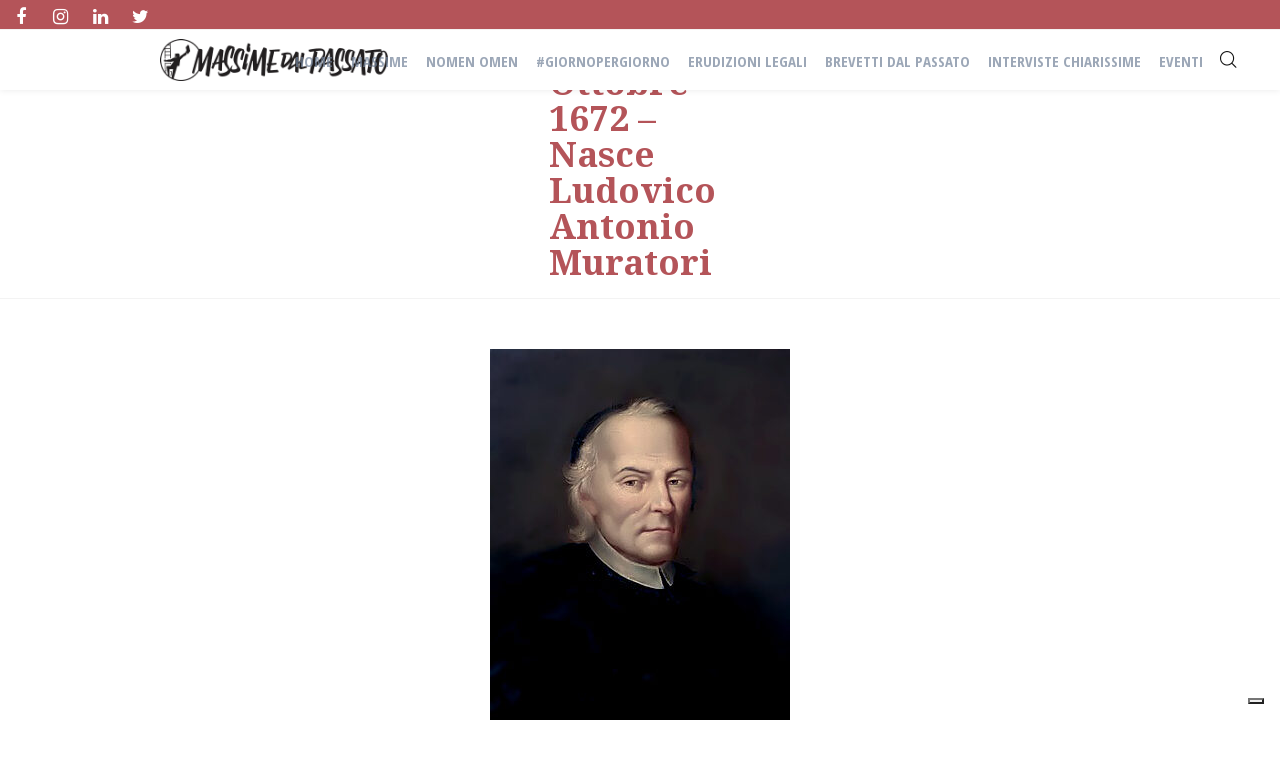

--- FILE ---
content_type: text/html; charset=UTF-8
request_url: https://massimedalpassato.it/21-ottobre-1672-nasce-ludovico-antonio-muratori/
body_size: 19552
content:
<!DOCTYPE html><html lang="it-IT"
 prefix="og: https://ogp.me/ns#" ><head><meta property="fb:pages" content="1863633817219215" /><meta charset="UTF-8" /><meta name="viewport" content="width=device-width, initial-scale=1, maximum-scale=1"> <script type="text/javascript" class="_iub_cs_skip">var _iub = _iub || {};
				_iub.csConfiguration = _iub.csConfiguration || {};
				_iub.csConfiguration.siteId = "1822756";
				_iub.csConfiguration.cookiePolicyId = "82505750";</script> <script class="_iub_cs_skip" src="https://cs.iubenda.com/sync/1822756.js"></script> <meta name="author" content="Redazione"><title>21 Ottobre 1672 – Nasce Ludovico Antonio Muratori | Massime dal Passato</title> <script>/* You can add more configuration options to webfontloader by previously defining the WebFontConfig with your options */
                            if ( typeof WebFontConfig === "undefined" ) {
                                WebFontConfig = new Object();
                            }
                            WebFontConfig['google'] = {families: ['Open+Sans+Condensed:700', 'Noto+Serif:400,700&amp;subset=latin']};

                            (function() {
                                var wf = document.createElement( 'script' );
                                wf.src = 'https://ajax.googleapis.com/ajax/libs/webfont/1.5.3/webfont.js';
                                wf.type = 'text/javascript';
                                wf.async = 'true';
                                var s = document.getElementsByTagName( 'script' )[0];
                                s.parentNode.insertBefore( wf, s );
                            })();</script> <meta name="description" content="Muratori è considerato uno dei precursori del dibattito sulla codificazione in Italia. Le sue intuizioni non soltanto hanno dato voce a quell’«atteggiamento antigiurisprudenziale e antiforense» emerso sin dal 16° sec. , ma sono state capaci di individuare punti critici e parziali rimedi." /><meta name="robots" content="max-image-preview:large" /><link rel="canonical" href="https://massimedalpassato.it/21-ottobre-1672-nasce-ludovico-antonio-muratori/" /><meta property="og:locale" content="it_IT" /><meta property="og:site_name" content="Massime dal Passato" /><meta property="og:type" content="article" /><meta property="og:title" content="21 Ottobre 1672 - Nasce Ludovico Antonio Muratori" /><meta property="og:description" content="Muratori è considerato uno dei precursori del dibattito sulla codificazione in Italia. Le sue intuizioni non soltanto hanno dato voce a quell’«atteggiamento antigiurisprudenziale e antiforense» emerso sin dal 16° sec. , ma sono state capaci di individuare punti critici e parziali rimedi." /><meta property="og:url" content="https://massimedalpassato.it/21-ottobre-1672-nasce-ludovico-antonio-muratori/" /><meta property="fb:app_id" content="264733617860558" /><meta property="og:image" content="https://massimedalpassato.it/wp-content/uploads/2020/10/giornopergiorno-2-48.png" /><meta property="og:image:secure_url" content="https://massimedalpassato.it/wp-content/uploads/2020/10/giornopergiorno-2-48.png" /><meta property="og:image:width" content="1200" /><meta property="og:image:height" content="630" /><meta property="article:tag" content="giornopergiorno" /><meta property="article:tag" content="ludovico antonio muratori" /><meta property="article:published_time" content="2020-10-20T23:01:00+00:00" /><meta property="article:modified_time" content="2020-10-21T02:58:43+00:00" /><meta property="article:publisher" content="https://www.facebook.com/massimedalpassato/" /><meta name="twitter:card" content="summary" /><meta name="twitter:title" content="21 Ottobre 1672 - Nasce Ludovico Antonio Muratori" /><meta name="twitter:description" content="Muratori è considerato uno dei precursori del dibattito sulla codificazione in Italia. Le sue intuizioni non soltanto hanno dato voce a quell’«atteggiamento antigiurisprudenziale e antiforense» emerso sin dal 16° sec. , ma sono state capaci di individuare punti critici e parziali rimedi." /><meta name="twitter:image" content="https://massimedalpassato.it/wp-content/uploads/2020/10/giornopergiorno-2-48.png" /> <script type="application/ld+json" class="aioseo-schema">{"@context":"https:\/\/schema.org","@graph":[{"@type":"WebSite","@id":"https:\/\/massimedalpassato.it\/#website","url":"https:\/\/massimedalpassato.it\/","name":"Massime dal Passato","description":"Storie da sentenze di cent'anni fa","inLanguage":"it-IT","publisher":{"@id":"https:\/\/massimedalpassato.it\/#organization"}},{"@type":"Organization","@id":"https:\/\/massimedalpassato.it\/#organization","name":"Massime dal Passato","url":"https:\/\/massimedalpassato.it\/","logo":{"@type":"ImageObject","@id":"https:\/\/massimedalpassato.it\/#organizationLogo","url":"https:\/\/massimedalpassato.it\/wp-content\/uploads\/2020\/02\/logo.jpg","width":684,"height":684},"image":{"@id":"https:\/\/massimedalpassato.it\/#organizationLogo"},"sameAs":["https:\/\/www.facebook.com\/massimedalpassato\/"]},{"@type":"BreadcrumbList","@id":"https:\/\/massimedalpassato.it\/21-ottobre-1672-nasce-ludovico-antonio-muratori\/#breadcrumblist","itemListElement":[{"@type":"ListItem","@id":"https:\/\/massimedalpassato.it\/#listItem","position":1,"item":{"@type":"WebPage","@id":"https:\/\/massimedalpassato.it\/","name":"Home","description":"Le vecchie sentenze nascondono storie incredibili. Massime dal Passato ti accompagna nella loro scoperta.","url":"https:\/\/massimedalpassato.it\/"},"nextItem":"https:\/\/massimedalpassato.it\/21-ottobre-1672-nasce-ludovico-antonio-muratori\/#listItem"},{"@type":"ListItem","@id":"https:\/\/massimedalpassato.it\/21-ottobre-1672-nasce-ludovico-antonio-muratori\/#listItem","position":2,"item":{"@type":"WebPage","@id":"https:\/\/massimedalpassato.it\/21-ottobre-1672-nasce-ludovico-antonio-muratori\/","name":"21 Ottobre 1672 - Nasce Ludovico Antonio Muratori","description":"Muratori \u00e8 considerato uno dei precursori del dibattito sulla codificazione in Italia. Le sue intuizioni non soltanto hanno dato voce a quell\u2019\u00abatteggiamento antigiurisprudenziale e antiforense\u00bb emerso sin dal 16\u00b0 sec. , ma sono state capaci di individuare punti critici e parziali rimedi.","url":"https:\/\/massimedalpassato.it\/21-ottobre-1672-nasce-ludovico-antonio-muratori\/"},"previousItem":"https:\/\/massimedalpassato.it\/#listItem"}]},{"@type":"Person","@id":"https:\/\/massimedalpassato.it\/author\/redazione\/#author","url":"https:\/\/massimedalpassato.it\/author\/redazione\/","name":"Redazione","image":{"@type":"ImageObject","@id":"https:\/\/massimedalpassato.it\/21-ottobre-1672-nasce-ludovico-antonio-muratori\/#authorImage","url":"https:\/\/secure.gravatar.com\/avatar\/6ee721a96eff6db415b5635b33e1bab3?s=96&d=mm&r=g","width":96,"height":96,"caption":"Redazione"}},{"@type":"WebPage","@id":"https:\/\/massimedalpassato.it\/21-ottobre-1672-nasce-ludovico-antonio-muratori\/#webpage","url":"https:\/\/massimedalpassato.it\/21-ottobre-1672-nasce-ludovico-antonio-muratori\/","name":"21 Ottobre 1672 \u2013 Nasce Ludovico Antonio Muratori | Massime dal Passato","description":"Muratori \u00e8 considerato uno dei precursori del dibattito sulla codificazione in Italia. Le sue intuizioni non soltanto hanno dato voce a quell\u2019\u00abatteggiamento antigiurisprudenziale e antiforense\u00bb emerso sin dal 16\u00b0 sec. , ma sono state capaci di individuare punti critici e parziali rimedi.","inLanguage":"it-IT","isPartOf":{"@id":"https:\/\/massimedalpassato.it\/#website"},"breadcrumb":{"@id":"https:\/\/massimedalpassato.it\/21-ottobre-1672-nasce-ludovico-antonio-muratori\/#breadcrumblist"},"author":"https:\/\/massimedalpassato.it\/author\/redazione\/#author","creator":"https:\/\/massimedalpassato.it\/author\/redazione\/#author","image":{"@type":"ImageObject","@id":"https:\/\/massimedalpassato.it\/#mainImage","url":"https:\/\/massimedalpassato.it\/wp-content\/uploads\/2020\/10\/muratori_lodovico_ritratto.jpg","width":300,"height":400},"primaryImageOfPage":{"@id":"https:\/\/massimedalpassato.it\/21-ottobre-1672-nasce-ludovico-antonio-muratori\/#mainImage"},"datePublished":"2020-10-20T23:01:00+01:00","dateModified":"2020-10-21T02:58:43+01:00"},{"@type":"Article","@id":"https:\/\/massimedalpassato.it\/21-ottobre-1672-nasce-ludovico-antonio-muratori\/#article","name":"21 Ottobre 1672 \u2013 Nasce Ludovico Antonio Muratori | Massime dal Passato","description":"Muratori \u00e8 considerato uno dei precursori del dibattito sulla codificazione in Italia. Le sue intuizioni non soltanto hanno dato voce a quell\u2019\u00abatteggiamento antigiurisprudenziale e antiforense\u00bb emerso sin dal 16\u00b0 sec. , ma sono state capaci di individuare punti critici e parziali rimedi.","inLanguage":"it-IT","headline":"21 Ottobre 1672 - Nasce Ludovico Antonio Muratori","author":{"@id":"https:\/\/massimedalpassato.it\/author\/redazione\/#author"},"publisher":{"@id":"https:\/\/massimedalpassato.it\/#organization"},"datePublished":"2020-10-20T23:01:00+01:00","dateModified":"2020-10-21T02:58:43+01:00","articleSection":"giornopergiorno, Ludovico Antonio Muratori","mainEntityOfPage":{"@id":"https:\/\/massimedalpassato.it\/21-ottobre-1672-nasce-ludovico-antonio-muratori\/#webpage"},"isPartOf":{"@id":"https:\/\/massimedalpassato.it\/21-ottobre-1672-nasce-ludovico-antonio-muratori\/#webpage"},"image":{"@type":"ImageObject","@id":"https:\/\/massimedalpassato.it\/#articleImage","url":"https:\/\/massimedalpassato.it\/wp-content\/uploads\/2020\/10\/muratori_lodovico_ritratto.jpg","width":300,"height":400}}]}</script>    <script data-cfasync="false" data-pagespeed-no-defer>//
	var gtm4wp_datalayer_name = "dataLayer";
	var dataLayer = dataLayer || [];
//</script> <link rel='dns-prefetch' href='//cdn.iubenda.com' /><link rel='dns-prefetch' href='//static.addtoany.com' /><link rel='dns-prefetch' href='//fonts.googleapis.com' /><link rel='dns-prefetch' href='//s.w.org' /><link rel="alternate" type="application/rss+xml" title="Massime dal Passato &raquo; Feed" href="https://massimedalpassato.it/feed/" /><link rel="alternate" type="application/rss+xml" title="Massime dal Passato &raquo; Feed dei commenti" href="https://massimedalpassato.it/comments/feed/" /><link rel="alternate" type="application/rss+xml" title="Massime dal Passato &raquo; 21 Ottobre 1672 &#8211; Nasce Ludovico Antonio Muratori Feed dei commenti" href="https://massimedalpassato.it/21-ottobre-1672-nasce-ludovico-antonio-muratori/feed/" /> <script type="text/javascript">window._wpemojiSettings = {"baseUrl":"https:\/\/s.w.org\/images\/core\/emoji\/13.1.0\/72x72\/","ext":".png","svgUrl":"https:\/\/s.w.org\/images\/core\/emoji\/13.1.0\/svg\/","svgExt":".svg","source":{"concatemoji":"https:\/\/massimedalpassato.it\/wp-includes\/js\/wp-emoji-release.min.js?ver=5.8.12"}};
			!function(e,a,t){var n,r,o,i=a.createElement("canvas"),p=i.getContext&&i.getContext("2d");function s(e,t){var a=String.fromCharCode;p.clearRect(0,0,i.width,i.height),p.fillText(a.apply(this,e),0,0);e=i.toDataURL();return p.clearRect(0,0,i.width,i.height),p.fillText(a.apply(this,t),0,0),e===i.toDataURL()}function c(e){var t=a.createElement("script");t.src=e,t.defer=t.type="text/javascript",a.getElementsByTagName("head")[0].appendChild(t)}for(o=Array("flag","emoji"),t.supports={everything:!0,everythingExceptFlag:!0},r=0;r<o.length;r++)t.supports[o[r]]=function(e){if(!p||!p.fillText)return!1;switch(p.textBaseline="top",p.font="600 32px Arial",e){case"flag":return s([127987,65039,8205,9895,65039],[127987,65039,8203,9895,65039])?!1:!s([55356,56826,55356,56819],[55356,56826,8203,55356,56819])&&!s([55356,57332,56128,56423,56128,56418,56128,56421,56128,56430,56128,56423,56128,56447],[55356,57332,8203,56128,56423,8203,56128,56418,8203,56128,56421,8203,56128,56430,8203,56128,56423,8203,56128,56447]);case"emoji":return!s([10084,65039,8205,55357,56613],[10084,65039,8203,55357,56613])}return!1}(o[r]),t.supports.everything=t.supports.everything&&t.supports[o[r]],"flag"!==o[r]&&(t.supports.everythingExceptFlag=t.supports.everythingExceptFlag&&t.supports[o[r]]);t.supports.everythingExceptFlag=t.supports.everythingExceptFlag&&!t.supports.flag,t.DOMReady=!1,t.readyCallback=function(){t.DOMReady=!0},t.supports.everything||(n=function(){t.readyCallback()},a.addEventListener?(a.addEventListener("DOMContentLoaded",n,!1),e.addEventListener("load",n,!1)):(e.attachEvent("onload",n),a.attachEvent("onreadystatechange",function(){"complete"===a.readyState&&t.readyCallback()})),(n=t.source||{}).concatemoji?c(n.concatemoji):n.wpemoji&&n.twemoji&&(c(n.twemoji),c(n.wpemoji)))}(window,document,window._wpemojiSettings);</script> <style type="text/css">img.wp-smiley,
img.emoji {
	display: inline !important;
	border: none !important;
	box-shadow: none !important;
	height: 1em !important;
	width: 1em !important;
	margin: 0 .07em !important;
	vertical-align: -0.1em !important;
	background: none !important;
	padding: 0 !important;
}</style><link rel='stylesheet' id='dashicons-css'  href='https://massimedalpassato.it/wp-includes/css/dashicons.min.css?ver=5.8.12' type='text/css' media='all' /><link rel='stylesheet' id='wp-jquery-ui-dialog-css'  href='https://massimedalpassato.it/wp-includes/css/jquery-ui-dialog.min.css?ver=5.8.12' type='text/css' media='all' /><link rel='stylesheet' id='pt-cv-public-style-css'  href='https://massimedalpassato.it/wp-content/plugins/content-views-query-and-display-post-page/public/assets/css/cv.css?ver=4.1' type='text/css' media='all' /><link rel='stylesheet' id='pt-cv-public-pro-style-css'  href='https://massimedalpassato.it/wp-content/plugins/pt-content-views-pro/public/assets/css/cvpro.min.css?ver=5.8.3.1' type='text/css' media='all' /><link rel='stylesheet' id='wp-block-library-css'  href='https://massimedalpassato.it/wp-includes/css/dist/block-library/style.min.css?ver=5.8.12' type='text/css' media='all' /><link rel='stylesheet' id='essential-grid-plugin-settings-css'  href='https://massimedalpassato.it/wp-content/plugins/essential-grid/public/assets/css/settings.css?ver=2.0.9.1' type='text/css' media='all' /><link rel='stylesheet' id='tp-open-sans-css'  href='https://fonts.googleapis.com/css?family=Open+Sans%3A300%2C400%2C600%2C700%2C800&#038;ver=5.8.12' type='text/css' media='all' /><link rel='stylesheet' id='tp-raleway-css'  href='https://fonts.googleapis.com/css?family=Raleway%3A100%2C200%2C300%2C400%2C500%2C600%2C700%2C800%2C900&#038;ver=5.8.12' type='text/css' media='all' /><link rel='stylesheet' id='tp-droid-serif-css'  href='https://fonts.googleapis.com/css?family=Droid+Serif%3A400%2C700&#038;ver=5.8.12' type='text/css' media='all' /><link rel='stylesheet' id='post-views-counter-frontend-css'  href='https://massimedalpassato.it/wp-content/plugins/post-views-counter/css/frontend.css?ver=1.3.10' type='text/css' media='all' /><link rel='stylesheet' id='rs-plugin-settings-css'  href='https://massimedalpassato.it/wp-content/plugins/revslider/public/assets/css/settings.css?ver=5.1.5' type='text/css' media='all' /><style id='rs-plugin-settings-inline-css' type='text/css'>.tp-caption a{color:#e05100;text-shadow:none; text-decoration:none;-webkit-transition:all 0.2s ease-out;-moz-transition:all 0.2s ease-out;-o-transition:all 0.2s ease-out;-ms-transition:all 0.2s ease-out}.tp-caption a:hover{color:#ffa902}</style><link rel='stylesheet' id='bg-shce-genericons-css'  href='https://massimedalpassato.it/wp-content/plugins/show-hidecollapse-expand/assets/css/genericons/genericons.css?ver=5.8.12' type='text/css' media='all' /><link rel='stylesheet' id='bg-show-hide-css'  href='https://massimedalpassato.it/wp-content/plugins/show-hidecollapse-expand/assets/css/bg-show-hide.css?ver=5.8.12' type='text/css' media='all' /><link rel='stylesheet' id='sfmsb-style-css'  href='https://massimedalpassato.it/wp-content/plugins/simple-follow-me-social-buttons-widget/assets/css/style.css?ver=3.3.3' type='text/css' media='all' /><link rel='stylesheet' id='sfmsb-icons-css'  href='https://massimedalpassato.it/wp-content/plugins/simple-follow-me-social-buttons-widget/assets/css/icons.css?ver=3.3.3' type='text/css' media='all' /><link rel='stylesheet' id='uaf_client_css-css'  href='https://massimedalpassato.it/wp-content/uploads/useanyfont/uaf.css?ver=1768923049' type='text/css' media='all' /><link rel='stylesheet' id='vntd-google-font-primary-css'  href='//fonts.googleapis.com/css?family=Noto+Serif%3A400%2C700&#038;ver=5.8.12' type='text/css' media='all' /><link rel='stylesheet' id='vntd-google-font-secondary-css'  href='//fonts.googleapis.com/css?family=Open+Sans%3A100%2C300%2C400&#038;ver=5.8.12' type='text/css' media='all' /><link rel='stylesheet' id='bootstrap-css'  href='https://massimedalpassato.it/wp-content/themes/engage/css/bootstrap.min.css?ver=5.8.12' type='text/css' media='all' /><link rel='stylesheet' id='engage-icons-css'  href='https://massimedalpassato.it/wp-content/themes/engage/css/engage-icons/css/style.css?ver=5.8.12' type='text/css' media='all' /><link rel='stylesheet' id='animate-css'  href='https://massimedalpassato.it/wp-content/themes/engage/css/scripts/animate.min.css?ver=5.8.12' type='text/css' media='all' /><link rel='stylesheet' id='font-awesome-css'  href='https://massimedalpassato.it/wp-content/themes/engage/css/font-awesome/css/font-awesome.min.css?ver=5.7.1' type='text/css' media='all' /><link rel='stylesheet' id='engage-ui-css'  href='https://massimedalpassato.it/wp-content/themes/engage/css/ui.css?ver=1.0.3' type='text/css' media='all' /><link rel='stylesheet' id='engage-styles-css'  href='https://massimedalpassato.it/wp-content/themes/engage/style.css?ver=1.0.15' type='text/css' media='all' /><link rel='stylesheet' id='engage-responsive-css'  href='https://massimedalpassato.it/wp-content/themes/engage/css/responsive.css?ver=1.0.3' type='text/css' media='all' /><link rel='stylesheet' id='engage-dynamic-css-css'  href='https://massimedalpassato.it/wp-admin/admin-ajax.php?action=engage_dynamic_css&#038;ver=5.8.12' type='text/css' media='all' /><link rel='stylesheet' id='magnific-popup-css'  href='https://massimedalpassato.it/wp-content/themes/engage/css/plugins/magnific-popup.css?ver=5.8.12' type='text/css' media='all' /><link rel='stylesheet' id='owl-carousel-css'  href='https://massimedalpassato.it/wp-content/themes/engage/css/plugins/owl.carousel.css?ver=5.8.12' type='text/css' media='all' /><link rel='stylesheet' id='redux-field-social-profiles-frontend-css-css'  href='https://massimedalpassato.it/wp-content/plugins/engage-core/admin/theme-panel/extensions/social_profiles/social_profiles/css/field_social_profiles_frontend.css?ver=1768923144' type='text/css' media='all' /><link rel='stylesheet' id='arpw-style-css'  href='https://massimedalpassato.it/wp-content/plugins/advanced-random-posts-widget/assets/css/arpw-frontend.css?ver=5.8.12' type='text/css' media='all' /><link rel='stylesheet' id='rpt_front_style-css'  href='https://massimedalpassato.it/wp-content/plugins/related-posts-thumbnails/assets/css/front.css?ver=1.9.0' type='text/css' media='all' /><link rel='stylesheet' id='js_composer_custom_css-css'  href='//massimedalpassato.it/wp-content/uploads/js_composer/custom.css?ver=6.8.0' type='text/css' media='all' /><link rel='stylesheet' id='addtoany-css'  href='https://massimedalpassato.it/wp-content/plugins/add-to-any/addtoany.min.css?ver=1.16' type='text/css' media='all' /><link rel='stylesheet' id='csshero-main-stylesheet-css'  href='https://massimedalpassato.it/wp-content/uploads/2021/11/csshero-static-style-engage.css?ver=39' type='text/css' media='all' /> <script type='text/javascript' src='https://massimedalpassato.it/wp-includes/js/jquery/jquery.min.js?ver=3.6.0' id='jquery-core-js'></script> <script type='text/javascript' src='https://massimedalpassato.it/wp-includes/js/jquery/jquery-migrate.min.js?ver=3.3.2' id='jquery-migrate-js'></script> <script  type="text/javascript" class=" _iub_cs_skip" type='text/javascript' id='iubenda-head-inline-scripts-0'>var _iub = _iub || [];
            _iub.csConfiguration ={"floatingPreferencesButtonDisplay":"bottom-right","lang":"it","siteId":1822756,"cookiePolicyId":82505750,"whitelabel":false,"banner":{"closeButtonDisplay":false,"listPurposes":true,"explicitWithdrawal":true,"rejectButtonDisplay":true,"acceptButtonDisplay":true,"customizeButtonDisplay":true,"closeButtonRejects":true,"position":"float-top-center","style":"dark"},"perPurposeConsent":true,"enableUspr":true,"showBannerForUS":true,"enableLgpd":true,"googleAdditionalConsentMode":true,"invalidateConsentWithoutLog":true,"enableTcf":true,"tcfPurposes":{"1":true,"2":"consent_only","3":"consent_only","4":"consent_only","5":"consent_only","6":"consent_only","7":"consent_only","8":"consent_only","9":"consent_only","10":"consent_only"}};</script> <script  type="text/javascript" class=" _iub_cs_skip" type='text/javascript' src='//cdn.iubenda.com/cs/tcf/stub-v2.js?ver=3.12.5' id='iubenda-head-scripts-0-js'></script> <script  type="text/javascript" class=" _iub_cs_skip" type='text/javascript' src='//cdn.iubenda.com/cs/tcf/safe-tcf-v2.js?ver=3.12.5' id='iubenda-head-scripts-1-js'></script> <script  type="text/javascript" class=" _iub_cs_skip" type='text/javascript' src='//cdn.iubenda.com/cs/gpp/stub.js?ver=3.12.5' id='iubenda-head-scripts-2-js'></script> <script  type="text/javascript" charset="UTF-8" async="" class=" _iub_cs_skip" type='text/javascript' src='//cdn.iubenda.com/cs/iubenda_cs.js?ver=3.12.5' id='iubenda-head-scripts-3-js'></script> <script type='text/javascript' id='addtoany-core-js-before'>window.a2a_config=window.a2a_config||{};a2a_config.callbacks=[];a2a_config.overlays=[];a2a_config.templates={};a2a_localize = {
	Share: "Share",
	Save: "Salva",
	Subscribe: "Abbonati",
	Email: "Email",
	Bookmark: "Segnalibro",
	ShowAll: "espandi",
	ShowLess: "comprimi",
	FindServices: "Trova servizi",
	FindAnyServiceToAddTo: "Trova subito un servizio da aggiungere",
	PoweredBy: "Powered by",
	ShareViaEmail: "Condividi via email",
	SubscribeViaEmail: "Iscriviti via email",
	BookmarkInYourBrowser: "Aggiungi ai segnalibri",
	BookmarkInstructions: "Premi Ctrl+D o \u2318+D per mettere questa pagina nei preferiti",
	AddToYourFavorites: "Aggiungi ai favoriti",
	SendFromWebOrProgram: "Invia da qualsiasi indirizzo email o programma di posta elettronica",
	EmailProgram: "Programma di posta elettronica",
	More: "Di più&#8230;",
	ThanksForSharing: "Thanks for sharing!",
	ThanksForFollowing: "Thanks for following!"
};</script> <script type='text/javascript' async src='https://static.addtoany.com/menu/page.js' id='addtoany-core-js'></script> <script type='text/javascript' async src='https://massimedalpassato.it/wp-content/plugins/add-to-any/addtoany.min.js?ver=1.1' id='addtoany-jquery-js'></script> <script type='text/javascript' src='https://massimedalpassato.it/wp-content/plugins/essential-grid/public/assets/js/lightbox.js?ver=2.0.9.1' id='themepunchboxext-js'></script> <script type='text/javascript' src='https://massimedalpassato.it/wp-content/plugins/essential-grid/public/assets/js/jquery.themepunch.tools.min.js?ver=2.0.9.1' id='tp-tools-js'></script> <script type='text/javascript' src='https://massimedalpassato.it/wp-content/plugins/essential-grid/public/assets/js/jquery.themepunch.essential.min.js?ver=2.0.9.1' id='essential-grid-essential-grid-script-js'></script> <script type='text/javascript' src='https://massimedalpassato.it/wp-content/plugins/revslider/public/assets/js/jquery.themepunch.revolution.min.js?ver=5.1.5' id='revmin-js'></script> <script type='text/javascript' src='https://massimedalpassato.it/wp-content/plugins/simple-follow-me-social-buttons-widget/assets/js/front-widget.js?ver=3.3.3' id='sfmsb-script-js'></script> <script type='text/javascript' src='https://massimedalpassato.it/wp-content/themes/engage/js/plugins/appear/jquery.appear.js?ver=1.0.1' id='appear-js'></script> <link rel="https://api.w.org/" href="https://massimedalpassato.it/wp-json/" /><link rel="alternate" type="application/json" href="https://massimedalpassato.it/wp-json/wp/v2/posts/9836" /><link rel="EditURI" type="application/rsd+xml" title="RSD" href="https://massimedalpassato.it/xmlrpc.php?rsd" /><link rel="wlwmanifest" type="application/wlwmanifest+xml" href="https://massimedalpassato.it/wp-includes/wlwmanifest.xml" /><meta name="generator" content="WordPress 5.8.12" /><link rel='shortlink' href='https://massimedalpassato.it/?p=9836' /><link rel="alternate" type="application/json+oembed" href="https://massimedalpassato.it/wp-json/oembed/1.0/embed?url=https%3A%2F%2Fmassimedalpassato.it%2F21-ottobre-1672-nasce-ludovico-antonio-muratori%2F" /><link rel="alternate" type="text/xml+oembed" href="https://massimedalpassato.it/wp-json/oembed/1.0/embed?url=https%3A%2F%2Fmassimedalpassato.it%2F21-ottobre-1672-nasce-ludovico-antonio-muratori%2F&#038;format=xml" /><meta property="fb:pages" content="1863633817219215" /> <script type="text/javascript">jQuery(document).ready(function() {
				// CUSTOM AJAX CONTENT LOADING FUNCTION
				var ajaxRevslider = function(obj) {
				
					// obj.type : Post Type
					// obj.id : ID of Content to Load
					// obj.aspectratio : The Aspect Ratio of the Container / Media
					// obj.selector : The Container Selector where the Content of Ajax will be injected. It is done via the Essential Grid on Return of Content
					
					var content = "";

					data = {};
					
					data.action = 'revslider_ajax_call_front';
					data.client_action = 'get_slider_html';
					data.token = 'aefbd7fa27';
					data.type = obj.type;
					data.id = obj.id;
					data.aspectratio = obj.aspectratio;
					
					// SYNC AJAX REQUEST
					jQuery.ajax({
						type:"post",
						url:"https://massimedalpassato.it/wp-admin/admin-ajax.php",
						dataType: 'json',
						data:data,
						async:false,
						success: function(ret, textStatus, XMLHttpRequest) {
							if(ret.success == true)
								content = ret.data;								
						},
						error: function(e) {
							console.log(e);
						}
					});
					
					 // FIRST RETURN THE CONTENT WHEN IT IS LOADED !!
					 return content;						 
				};
				
				// CUSTOM AJAX FUNCTION TO REMOVE THE SLIDER
				var ajaxRemoveRevslider = function(obj) {
					return jQuery(obj.selector+" .rev_slider").revkill();
				};

				// EXTEND THE AJAX CONTENT LOADING TYPES WITH TYPE AND FUNCTION
				var extendessential = setInterval(function() {
					if (jQuery.fn.tpessential != undefined) {
						clearInterval(extendessential);
						if(typeof(jQuery.fn.tpessential.defaults) !== 'undefined') {
							jQuery.fn.tpessential.defaults.ajaxTypes.push({type:"revslider",func:ajaxRevslider,killfunc:ajaxRemoveRevslider,openAnimationSpeed:0.3});   
							// type:  Name of the Post to load via Ajax into the Essential Grid Ajax Container
							// func: the Function Name which is Called once the Item with the Post Type has been clicked
							// killfunc: function to kill in case the Ajax Window going to be removed (before Remove function !
							// openAnimationSpeed: how quick the Ajax Content window should be animated (default is 0.3)
						}
					}
				},30);
			});</script>  <script data-cfasync="false" data-pagespeed-no-defer>//
	var dataLayer_content = {"pagePostType":"post","pagePostType2":"single-post","pageCategory":["giornopergiorno"],"pageAttributes":["ludovico-antonio-muratori"],"pagePostAuthor":"Redazione","instantArticle":false};
	dataLayer.push( dataLayer_content );//</script> <script data-cfasync="false">//
(function(w,d,s,l,i){w[l]=w[l]||[];w[l].push({'gtm.start':
new Date().getTime(),event:'gtm.js'});var f=d.getElementsByTagName(s)[0],
j=d.createElement(s),dl=l!='dataLayer'?'&l='+l:'';j.async=true;j.src=
'//www.googletagmanager.com/gtm.'+'js?id='+i+dl;f.parentNode.insertBefore(j,f);
})(window,document,'script','dataLayer','GTM-NDT3M3L');//</script> <meta name="onesignal" content="wordpress-plugin"/> <script>window.OneSignal = window.OneSignal || [];

      OneSignal.push( function() {
        OneSignal.SERVICE_WORKER_UPDATER_PATH = "OneSignalSDKUpdaterWorker.js.php";
                      OneSignal.SERVICE_WORKER_PATH = "OneSignalSDKWorker.js.php";
                      OneSignal.SERVICE_WORKER_PARAM = { scope: "/" };
        OneSignal.setDefaultNotificationUrl("https://massimedalpassato.it");
        var oneSignal_options = {};
        window._oneSignalInitOptions = oneSignal_options;

        oneSignal_options['wordpress'] = true;
oneSignal_options['appId'] = 'f16342f6-29d5-4ccd-b97c-6a4ec2e1754b';
oneSignal_options['allowLocalhostAsSecureOrigin'] = true;
oneSignal_options['welcomeNotification'] = { };
oneSignal_options['welcomeNotification']['disable'] = true;
oneSignal_options['path'] = "https://massimedalpassato.it/wp-content/plugins/onesignal-free-web-push-notifications/sdk_files/";
oneSignal_options['safari_web_id'] = "web.onesignal.auto.5e769637-3ad0-4829-bde6-e4b31d264ae2";
oneSignal_options['promptOptions'] = { };
oneSignal_options['promptOptions']['actionMessage'] = "Ciao, che ne dici di ricevere una notifica a ogni nuovo articolo pubblicato? (sono bellissimi)";
oneSignal_options['promptOptions']['acceptButtonText'] = "SPETTACOLARE!";
oneSignal_options['promptOptions']['cancelButtonText'] = "Preferisco di no";
oneSignal_options['promptOptions']['siteName'] = "https://www.massimedalpassato.it";
oneSignal_options['promptOptions']['autoAcceptTitle'] = "Clicca su consenti";
oneSignal_options['notifyButton'] = { };
oneSignal_options['notifyButton']['enable'] = true;
oneSignal_options['notifyButton']['position'] = 'bottom-right';
oneSignal_options['notifyButton']['theme'] = 'default';
oneSignal_options['notifyButton']['size'] = 'medium';
oneSignal_options['notifyButton']['showCredit'] = false;
                OneSignal.init(window._oneSignalInitOptions);
                OneSignal.showSlidedownPrompt();      });

      function documentInitOneSignal() {
        var oneSignal_elements = document.getElementsByClassName("OneSignal-prompt");

        var oneSignalLinkClickHandler = function(event) { OneSignal.push(['registerForPushNotifications']); event.preventDefault(); };        for(var i = 0; i < oneSignal_elements.length; i++)
          oneSignal_elements[i].addEventListener('click', oneSignalLinkClickHandler, false);
      }

      if (document.readyState === 'complete') {
           documentInitOneSignal();
      }
      else {
           window.addEventListener("load", function(event){
               documentInitOneSignal();
          });
      }</script> <style>#related_posts_thumbnails li{
				border-right: 1px solid #dddddd;
				background-color: #ffffff			}
			#related_posts_thumbnails li:hover{
				background-color: #eeeeee;
			}
			.relpost_content{
				font-size:	20px;
				color: 		#b45459;
			}
			.relpost-block-single{
				background-color: #ffffff;
				border-right: 1px solid  #dddddd;
				border-left: 1px solid  #dddddd;
				margin-right: -1px;
			}
			.relpost-block-single:hover{
				background-color: #eeeeee;
			}</style><meta name="generator" content="Powered by WPBakery Page Builder - drag and drop page builder for WordPress."/><style>#wp-admin-bar-pvc-post-views .pvc-graph-container { padding-top: 6px; padding-bottom: 6px; position: relative; display: block; height: 100%; box-sizing: border-box; }
			#wp-admin-bar-pvc-post-views .pvc-line-graph {
				display: inline-block;
				width: 1px;
				margin-right: 1px;
				background-color: #ccc;
				vertical-align: baseline;
			}
			#wp-admin-bar-pvc-post-views .pvc-line-graph:hover { background-color: #eee; }
			#wp-admin-bar-pvc-post-views .pvc-line-graph-0 { height: 1% }
			#wp-admin-bar-pvc-post-views .pvc-line-graph-1 { height: 5% }
			#wp-admin-bar-pvc-post-views .pvc-line-graph-2 { height: 10% }
			#wp-admin-bar-pvc-post-views .pvc-line-graph-3 { height: 15% }
			#wp-admin-bar-pvc-post-views .pvc-line-graph-4 { height: 20% }
			#wp-admin-bar-pvc-post-views .pvc-line-graph-5 { height: 25% }
			#wp-admin-bar-pvc-post-views .pvc-line-graph-6 { height: 30% }
			#wp-admin-bar-pvc-post-views .pvc-line-graph-7 { height: 35% }
			#wp-admin-bar-pvc-post-views .pvc-line-graph-8 { height: 40% }
			#wp-admin-bar-pvc-post-views .pvc-line-graph-9 { height: 45% }
			#wp-admin-bar-pvc-post-views .pvc-line-graph-10 { height: 50% }
			#wp-admin-bar-pvc-post-views .pvc-line-graph-11 { height: 55% }
			#wp-admin-bar-pvc-post-views .pvc-line-graph-12 { height: 60% }
			#wp-admin-bar-pvc-post-views .pvc-line-graph-13 { height: 65% }
			#wp-admin-bar-pvc-post-views .pvc-line-graph-14 { height: 70% }
			#wp-admin-bar-pvc-post-views .pvc-line-graph-15 { height: 75% }
			#wp-admin-bar-pvc-post-views .pvc-line-graph-16 { height: 80% }
			#wp-admin-bar-pvc-post-views .pvc-line-graph-17 { height: 85% }
			#wp-admin-bar-pvc-post-views .pvc-line-graph-18 { height: 90% }
			#wp-admin-bar-pvc-post-views .pvc-line-graph-19 { height: 95% }
			#wp-admin-bar-pvc-post-views .pvc-line-graph-20 { height: 100% }</style><meta name="generator" content="Powered by Slider Revolution 5.1.5 - responsive, Mobile-Friendly Slider Plugin for WordPress with comfortable drag and drop interface." /><link rel="icon" href="https://massimedalpassato.it/wp-content/uploads/2020/02/cropped-logo-32x32.jpg" sizes="32x32" /><link rel="icon" href="https://massimedalpassato.it/wp-content/uploads/2020/02/cropped-logo-192x192.jpg" sizes="192x192" /><link rel="apple-touch-icon" href="https://massimedalpassato.it/wp-content/uploads/2020/02/cropped-logo-180x180.jpg" /><meta name="msapplication-TileImage" content="https://massimedalpassato.it/wp-content/uploads/2020/02/cropped-logo-270x270.jpg" /><style type="text/css" title="dynamic-css" class="options-output">#main-menu > ul > li > a,.main-menu > ul > li > a{font-family:"Open Sans Condensed";text-transform:uppercase;font-weight:700;font-style:normal;font-size:15px;opacity: 1;visibility: visible;-webkit-transition: opacity 0.24s ease-in-out;-moz-transition: opacity 0.24s ease-in-out;transition: opacity 0.24s ease-in-out;}.wf-loading #main-menu > ul > li > a,.main-menu > ul > li > a,{opacity: 0;}.ie.wf-loading #main-menu > ul > li > a,.main-menu > ul > li > a,{visibility: hidden;}#main-menu > ul > li > a,.main-menu > ul > li > a{padding-right:9px;padding-left:9px;}.header-light #main-menu > ul > li > a,.header-light .main-menu > ul > li > a{color:#728299;}.header-light #main-menu > ul > li > a:hover,.header-light .main-menu > ul > li > a:hover{color:#b05658;}.header-light #main-menu > ul > li.current-page-ancestor > a, .header-light #main-menu > ul > li.current-page-parent > a, .header-light #main-menu > ul > li.current-menu-ancestor > a, .header-light #main-menu > ul > li.current_page_ancestor > a, .header-light #main-menu > ul > li.current_page_item > a{color:#b05658;}.site-header.active-style-border-top #main-menu > ul > li.current-page-ancestor > a, .site-header.active-style-border-top #main-menu > ul > li.current-page-parent > a, .site-header.active-style-border-top #main-menu > ul > li.current-menu-ancestor > a, .site-header.active-style-border-top #main-menu > ul > li.current_page_ancestor > a, .site-header.active-style-border-top #main-menu > ul > li.current_page_item > a{border-top:3px solid #b05658;}#topbar{background-color:#b45459;}.topbar a{color:#ffffff;}#topbar .topbar-social a,#topbar .topbar-menu > div > ul > li,#topbar .topbar-menu > div > ul > li:last-child,#topbar .topbar-social a:last-child{border-color:transparent;}#header .main-nav .dropdown-menu{background-color:#ffffff;}#page-title h1{text-transform:none;font-weight:700;font-style:normal;color:#b45459;font-size:35px;opacity: 1;visibility: visible;-webkit-transition: opacity 0.24s ease-in-out;-moz-transition: opacity 0.24s ease-in-out;transition: opacity 0.24s ease-in-out;}.wf-loading #page-title h1,{opacity: 0;}.ie.wf-loading #page-title h1,{visibility: hidden;}.page-title p.page-subtitle{text-transform:none;font-weight:400;font-style:normal;font-size:20px;opacity: 1;visibility: visible;-webkit-transition: opacity 0.24s ease-in-out;-moz-transition: opacity 0.24s ease-in-out;transition: opacity 0.24s ease-in-out;}.wf-loading .page-title p.page-subtitle,{opacity: 0;}.ie.wf-loading .page-title p.page-subtitle,{visibility: hidden;}#page-title{background-color:#ffffff;}#page-title.page-title-with-bg h1{font-weight:400;font-style:normal;opacity: 1;visibility: visible;-webkit-transition: opacity 0.24s ease-in-out;-moz-transition: opacity 0.24s ease-in-out;transition: opacity 0.24s ease-in-out;}.wf-loading #page-title.page-title-with-bg h1,{opacity: 0;}.ie.wf-loading #page-title.page-title-with-bg h1,{visibility: hidden;}p.icon-description{letter-spacing:8px;opacity: 1;visibility: visible;-webkit-transition: opacity 0.24s ease-in-out;-moz-transition: opacity 0.24s ease-in-out;transition: opacity 0.24s ease-in-out;}.wf-loading p.icon-description,{opacity: 0;}.ie.wf-loading p.icon-description,{visibility: hidden;}a, p a{color:#b45459;}a:hover, p a:hover{color:#b50009;}.widget > h5{line-height:20px;font-weight:200;color:#000000;font-size:18px;opacity: 1;visibility: visible;-webkit-transition: opacity 0.24s ease-in-out;-moz-transition: opacity 0.24s ease-in-out;transition: opacity 0.24s ease-in-out;}.wf-loading .widget > h5,{opacity: 0;}.ie.wf-loading .widget > h5,{visibility: hidden;}.loader-wrapper .loader-circle::before{border-bottom-color:#000000;}.loader-circle::before{border-color:#728299;}.font-additional,.font-additional h1, .font-additional h2, .font-additional h3, .font-additional h4, .font-additional h5, .font-additional h6{font-family:"Noto Serif";font-weight:700;opacity: 1;visibility: visible;-webkit-transition: opacity 0.24s ease-in-out;-moz-transition: opacity 0.24s ease-in-out;transition: opacity 0.24s ease-in-out;}.wf-loading .font-additional,.font-additional h1, .font-additional h2, .font-additional h3, .font-additional h4, .font-additional h5, .font-additional h6,{opacity: 0;}.ie.wf-loading .font-additional,.font-additional h1, .font-additional h2, .font-additional h3, .font-additional h4, .font-additional h5, .font-additional h6,{visibility: hidden;}h1{font-family:"Noto Serif";line-height:36px;font-weight:700;font-style:normal;color:#b45459;font-size:34px;opacity: 1;visibility: visible;-webkit-transition: opacity 0.24s ease-in-out;-moz-transition: opacity 0.24s ease-in-out;transition: opacity 0.24s ease-in-out;}.wf-loading h1,{opacity: 0;}.ie.wf-loading h1,{visibility: hidden;}h2{font-family:"Noto Serif";font-weight:700;font-style:normal;color:#b45459;font-size:30px;opacity: 1;visibility: visible;-webkit-transition: opacity 0.24s ease-in-out;-moz-transition: opacity 0.24s ease-in-out;transition: opacity 0.24s ease-in-out;}.wf-loading h2,{opacity: 0;}.ie.wf-loading h2,{visibility: hidden;}h3{font-family:"Noto Serif";font-weight:400;font-style:normal;opacity: 1;visibility: visible;-webkit-transition: opacity 0.24s ease-in-out;-moz-transition: opacity 0.24s ease-in-out;transition: opacity 0.24s ease-in-out;}.wf-loading h3,{opacity: 0;}.ie.wf-loading h3,{visibility: hidden;}h4{font-family:"Noto Serif";font-weight:400;font-style:normal;opacity: 1;visibility: visible;-webkit-transition: opacity 0.24s ease-in-out;-moz-transition: opacity 0.24s ease-in-out;transition: opacity 0.24s ease-in-out;}.wf-loading h4,{opacity: 0;}.ie.wf-loading h4,{visibility: hidden;}h5{font-family:"Noto Serif";font-weight:400;font-style:normal;opacity: 1;visibility: visible;-webkit-transition: opacity 0.24s ease-in-out;-moz-transition: opacity 0.24s ease-in-out;transition: opacity 0.24s ease-in-out;}.wf-loading h5,{opacity: 0;}.ie.wf-loading h5,{visibility: hidden;}h6{font-family:"Noto Serif";font-weight:400;font-style:normal;opacity: 1;visibility: visible;-webkit-transition: opacity 0.24s ease-in-out;-moz-transition: opacity 0.24s ease-in-out;transition: opacity 0.24s ease-in-out;}.wf-loading h6,{opacity: 0;}.ie.wf-loading h6,{visibility: hidden;}</style><noscript><style>.wpb_animate_when_almost_visible { opacity: 1; }</style></noscript> <script async src="//pagead2.googlesyndication.com/pagead/js/adsbygoogle.js"></script> <script>(adsbygoogle = window.adsbygoogle || []).push({
    google_ad_client: "ca-pub-4937455434464742",
    enable_page_level_ads: true
  });</script> <script id="mcjs">!function(c,h,i,m,p){m=c.createElement(h),p=c.getElementsByTagName(h)[0],m.async=1,m.src=i,p.parentNode.insertBefore(m,p)}(document,"script","https://chimpstatic.com/mcjs-connected/js/users/f97a4c2e662bbd3603d8e902c/72fb7d1c7874cc385884c553a.js");</script> </head><body class="post-template-default single single-post postid-9836 single-format-standard wpb-js-composer js-comp-ver-6.8.0 vc_responsive"> <script>window.fbAsyncInit = function() {
    FB.init({
      appId      : '264733617860558',
      xfbml      : true,
      version    : 'v11.0'
    });
    FB.AppEvents.logPageView();
  };

  (function(d, s, id){
     var js, fjs = d.getElementsByTagName(s)[0];
     if (d.getElementById(id)) {return;}
     js = d.createElement(s); js.id = id;
     js.src = "https://connect.facebook.net/en_US/sdk.js";
     fjs.parentNode.insertBefore(js, fjs);
   }(document, 'script', 'facebook-jssdk'));</script> <div
 class="fb-like"
 data-share="true"
 data-width="450"
 data-show-faces="true"></div><div class="loader-wrapper"><div class="loader-circle"></div></div><div id="wrapper" class="header-position-top header-style-classic header-style-classic header-opaque site-header-sticky btn-radius-square skin-light"><header id="header" class="site-header header-light header-scroll-light with-topbar active-style-border-top header-sticky mega-no-separator dropdown-white mobile-dropdown-arrow header-separator-shadow" data-scroll-height="60" data-scroll-animation="default" data-skin="light" data-scroll-skin="light" data-scroll-amount="150"><div id="topbar" class="topbar topbar-light"><div class="container-fluid"><div class="topbar-left"><div class="topbar-section topbar-social"><div class="vntd-social-icons social-icons-classic social-icons-regular social-icons-regular"><a class="social social-facebook icon-facebook" href="https://www.facebook.com/massimedalpassato/" target="_blank"><i class="fa fa-facebook"></i></a><a class="social social-instagram icon-instagram" href="https://www.instagram.com/massimedalpassato" target="_blank"><i class="fa fa-instagram"></i></a><a class="social social-linkedin icon-linkedin" href="https://www.linkedin.com/company/massime-dal-passato" target="_blank"><i class="fa fa-linkedin"></i></a><a class="social social-twitter icon-twitter" href="https://twitter.com/MassimePassato" target="_blank"><i class="fa fa-twitter"></i></a></div></div></div><div class="topbar-right"><div class="topbar-section topbar-text"><p></p></div></div></div></div><div id="main-navigation" class="main-nav"style="background-color:#fff;"><div class="main-nav-wrapper"><div class="container-fluid"><div class="nav-left"><div id="logo"> <a href="https://massimedalpassato.it" class="logo-link"><img src="https://massimedalpassato.it/wp-content/uploads/2019/02/logo_mdp_nero_new.png" alt="logo" class="logo-dark"style="height:42px;margin-top:-21px"><img src="https://massimedalpassato.it/wp-content/uploads/2019/02/logo_mdp_bianco_new.png" alt="logo" class="logo-white"style="height:42px;margin-top:-21px"></a></div></div><div class="nav-right"><nav id="main-menu"><ul id="menu-main-menu" class="nav"><li id="menu-item-3392" class="menu-item menu-item-type-custom menu-item-object-custom menu-item-home"><a href="http://massimedalpassato.it"><span>Home</span></a></li><li id="menu-item-4206" class="menu-item menu-item-type-post_type menu-item-object-page menu-item-has-children"><a href="https://massimedalpassato.it/massime/"><span>Massime</span></a><ul class="dropdown-menu"><li id="menu-item-4485" class="menu-item menu-item-type-custom menu-item-object-custom"><a href="/massime#tutto"><span>Tutte le massime</span></a></li><li id="menu-item-4486" class="menu-item menu-item-type-custom menu-item-object-custom"><a href="/massime#vizi-amore-tempo-libero"><span>Vizi, amore e tempo libero</span></a></li><li id="menu-item-4487" class="menu-item menu-item-type-custom menu-item-object-custom"><a href="/massime#penale-civile"><span>Penale&#038;Civile</span></a></li><li id="menu-item-4488" class="menu-item menu-item-type-custom menu-item-object-custom"><a href="/massime#percorsi-storici"><span>Percorsi storici</span></a></li><li id="menu-item-4489" class="menu-item menu-item-type-custom menu-item-object-custom"><a href="/massime#speciali-celebrativi"><span>Speciali e celebrativi</span></a></li></ul></li><li id="menu-item-5352" class="menu-item menu-item-type-post_type menu-item-object-page"><a href="https://massimedalpassato.it/nomen-omen/"><span>Nomen Omen</span></a></li><li id="menu-item-5083" class="menu-item menu-item-type-post_type menu-item-object-page"><a href="https://massimedalpassato.it/giornopergiorno/"><span>#giornopergiorno</span></a></li><li id="menu-item-5366" class="menu-item menu-item-type-post_type menu-item-object-page"><a href="https://massimedalpassato.it/erudizioni-legali/"><span>Erudizioni Legali</span></a></li><li id="menu-item-7640" class="menu-item menu-item-type-post_type menu-item-object-page"><a href="https://massimedalpassato.it/brevetti-dal-passato/"><span>Brevetti dal Passato</span></a></li><li id="menu-item-6181" class="menu-item menu-item-type-post_type menu-item-object-page"><a href="https://massimedalpassato.it/interviste-chiarissime/"><span>Interviste Chiarissime</span></a></li><li id="menu-item-4507" class="menu-item menu-item-type-post_type menu-item-object-page"><a href="https://massimedalpassato.it/eventi/"><span>Eventi</span></a></li></ul></nav><ul class="nav-tools"><li class="search-tool"><a href="#" class="tools-btn" data-toggle-search="fullscreen"><span class="tools-btn-icon"><i class="engage-icon-icon engage-icon-zoom-2"></i></span></a></li><li class="mobile-menu-btn" id="mobile-menu-btn"><div class="toggle-menu" id="mobile-menu-toggle" class="toggle-menu-mobile" data-toggle="mobile-menu" data-effect="hover"><div class="btn-inner"><span></span></div></div></li></ul></div></div></div></div><nav id="mobile-nav" class="mobile-nav"><div class="container"><ul id="menu-main-menu-1" class="nav"><li id="menu-item-3392" class="menu-item menu-item-type-custom menu-item-object-custom menu-item-home"><a href="http://massimedalpassato.it"><span>Home</span></a></li><li id="menu-item-4206" class="menu-item menu-item-type-post_type menu-item-object-page menu-item-has-children"><a href="https://massimedalpassato.it/massime/"><span>Massime</span></a><ul class="dropdown-menu"><li id="menu-item-4485" class="menu-item menu-item-type-custom menu-item-object-custom"><a href="/massime#tutto"><span>Tutte le massime</span></a></li><li id="menu-item-4486" class="menu-item menu-item-type-custom menu-item-object-custom"><a href="/massime#vizi-amore-tempo-libero"><span>Vizi, amore e tempo libero</span></a></li><li id="menu-item-4487" class="menu-item menu-item-type-custom menu-item-object-custom"><a href="/massime#penale-civile"><span>Penale&#038;Civile</span></a></li><li id="menu-item-4488" class="menu-item menu-item-type-custom menu-item-object-custom"><a href="/massime#percorsi-storici"><span>Percorsi storici</span></a></li><li id="menu-item-4489" class="menu-item menu-item-type-custom menu-item-object-custom"><a href="/massime#speciali-celebrativi"><span>Speciali e celebrativi</span></a></li></ul></li><li id="menu-item-5352" class="menu-item menu-item-type-post_type menu-item-object-page"><a href="https://massimedalpassato.it/nomen-omen/"><span>Nomen Omen</span></a></li><li id="menu-item-5083" class="menu-item menu-item-type-post_type menu-item-object-page"><a href="https://massimedalpassato.it/giornopergiorno/"><span>#giornopergiorno</span></a></li><li id="menu-item-5366" class="menu-item menu-item-type-post_type menu-item-object-page"><a href="https://massimedalpassato.it/erudizioni-legali/"><span>Erudizioni Legali</span></a></li><li id="menu-item-7640" class="menu-item menu-item-type-post_type menu-item-object-page"><a href="https://massimedalpassato.it/brevetti-dal-passato/"><span>Brevetti dal Passato</span></a></li><li id="menu-item-6181" class="menu-item menu-item-type-post_type menu-item-object-page"><a href="https://massimedalpassato.it/interviste-chiarissime/"><span>Interviste Chiarissime</span></a></li><li id="menu-item-4507" class="menu-item menu-item-type-post_type menu-item-object-page"><a href="https://massimedalpassato.it/eventi/"><span>Eventi</span></a></li></ul></div></nav></header><div id="main-content" class="header-classic page-with-topbar page-without-vc"><section id="page-title" class="page-title title-align-center page-title-with-separator page-title-def-bg"style="background-color:#ffffff;background:#ffffff;background:linear-gradient( -32deg,#ffffff,#ffffff );"><div class="page-title-wrapper"><div class="page-title-inner"><div class="container"><div class="page-title-txt"><h1>21 Ottobre 1672 &#8211; Nasce Ludovico Antonio Muratori</h1><ul class="blog-meta"><li><span class="meta-label">Di</span> <a href="https://massimedalpassato.it/author/redazione/">Redazione</a></li><li><span class="meta-label">il</span> <span>21 Ottobre 2020</span></li><li><span class="meta-label">in</span> <a href="https://massimedalpassato.it/category/giornopergiorno/" rel="category tag">giornopergiorno</a></li></ul></div></div></div></div></section><section class="section-page page-layout-no-sidebar page-layout-no_sidebar sidebar-width-default page-width-narrow"><div class="container-narrow"><div class="row main-row"><div id="page-content" class="page-content"><div class="post-holder post-9836 post type-post status-publish format-standard has-post-thumbnail hentry category-giornopergiorno tag-ludovico-antonio-muratori"><div class="post-medias"> <a href="https://massimedalpassato.it/21-ottobre-1672-nasce-ludovico-antonio-muratori/"> <img src="https://massimedalpassato.it/wp-content/uploads/2020/10/muratori_lodovico_ritratto-900x.jpg" alt="21 Ottobre 1672 &#8211; Nasce Ludovico Antonio Muratori"> </a></div><div class="redudimension"><div class="addtoany_share_save_container addtoany_content addtoany_content_top"><div class="a2a_kit a2a_kit_size_24 addtoany_list" data-a2a-url="https://massimedalpassato.it/21-ottobre-1672-nasce-ludovico-antonio-muratori/" data-a2a-title="21 Ottobre 1672 – Nasce Ludovico Antonio Muratori"><a class="a2a_button_facebook" href="https://www.addtoany.com/add_to/facebook?linkurl=https%3A%2F%2Fmassimedalpassato.it%2F21-ottobre-1672-nasce-ludovico-antonio-muratori%2F&amp;linkname=21%20Ottobre%201672%20%E2%80%93%20Nasce%20Ludovico%20Antonio%20Muratori" title="Facebook" rel="nofollow noopener" target="_blank"></a><a class="a2a_button_linkedin" href="https://www.addtoany.com/add_to/linkedin?linkurl=https%3A%2F%2Fmassimedalpassato.it%2F21-ottobre-1672-nasce-ludovico-antonio-muratori%2F&amp;linkname=21%20Ottobre%201672%20%E2%80%93%20Nasce%20Ludovico%20Antonio%20Muratori" title="LinkedIn" rel="nofollow noopener" target="_blank"></a><a class="a2a_button_whatsapp" href="https://www.addtoany.com/add_to/whatsapp?linkurl=https%3A%2F%2Fmassimedalpassato.it%2F21-ottobre-1672-nasce-ludovico-antonio-muratori%2F&amp;linkname=21%20Ottobre%201672%20%E2%80%93%20Nasce%20Ludovico%20Antonio%20Muratori" title="WhatsApp" rel="nofollow noopener" target="_blank"></a><a class="a2a_button_twitter" href="https://www.addtoany.com/add_to/twitter?linkurl=https%3A%2F%2Fmassimedalpassato.it%2F21-ottobre-1672-nasce-ludovico-antonio-muratori%2F&amp;linkname=21%20Ottobre%201672%20%E2%80%93%20Nasce%20Ludovico%20Antonio%20Muratori" title="Twitter" rel="nofollow noopener" target="_blank"></a><a class="a2a_button_email" href="https://www.addtoany.com/add_to/email?linkurl=https%3A%2F%2Fmassimedalpassato.it%2F21-ottobre-1672-nasce-ludovico-antonio-muratori%2F&amp;linkname=21%20Ottobre%201672%20%E2%80%93%20Nasce%20Ludovico%20Antonio%20Muratori" title="Email" rel="nofollow noopener" target="_blank"></a></div></div><h2>La vita</h2><p>Nato a Vignola il 21 Ottobre 1672, si laureò presso l’Università di Modena in filosofia (1692) e in diritto (1694). Nel 1695, anno in cui vestì l’abito talare, Muratori venne chiamato alla Biblioteca Ambrosiana di Milano.</p><p>Il ritorno a Modena risale al 1700, quando fu promosso da Rinaldo I d’Este al grado di archivista e bibliotecario ducale. L’alleanza matrimoniale tra gli Este e gli Hannover sollecitò Muratori, insieme al filosofo Gottfried Wilhelm Leibniz (1646-1716), a ricostruire le linee dinastiche in comune tra le due casate, mettendo a frutto le competenze archivistiche acquisite.</p><p>In seguito all’invasione di Comacchio a opera dell’imperatore Giuseppe I (1708), Muratori intraprese un sistematico vaglio di antiche fonti al fine di certificare i fondamenti giuridici delle pretese imperiali ed estensi su un’area che era stata annessa allo Stato pontificio nel 1598. La Piena esposizione dei diritti imperiali ed estensi sopra la città di Comacchio (1712) diede inizio a una serie di monumentali opere storiografiche che fecero guadagnare a Muratori una solida fama europea: dalle Antichità estensi ed italiane (1717-40) ai Rerum italicarum scriptores (1723-38), dalle Antiquitates italicae medii aevii (1738-42) agli Annali d’Italia (1744-49).</p><p>Non mancò infine l’attenzione al diritto e alla politica, con due importanti saggi della maturità: Dei difetti della giurisprudenza (1742) e Della pubblica felicità, oggetto de’ buoni principi (1749). Muratori morì a Modena il 23 gennaio 1750.</p><h2><em>Dei Difetti della Giurisprudenza</em></h2><p>Muratori elaborò le sue proposte di natura politica e giuridica in modo più articolato e organico nei due saggi <em>Dei difetti della giurisprudenza</em> e <em>Della pubblica felicità</em>. In realtà, il tema ricorrente della farraginosità della scienza giuridica e della sua inadeguatezza a cogliere gli elementi di rinnovamento presenti in altre discipline è già rilevabile in alcuni testi della giovinezza.</p><p>Ma già un primo scritto (<em>De codice Carolino</em>) interamente dedicato al diritto fu composto da Muratori nel 1726, quando mise mano a un progetto di riforma legislativa di ampio respiro destinato all’imperatore Carlo VI d’Asburgo, a cui il testo avrebbe dovuto essere indirizzato in forma di epistola, peraltro mai recapitata né edita. Vi si prefigurava una codificazione semplificatoria che, promulgata con il consenso degli Stati soggetti e con la collaborazione dei massimi tribunali dell’Impero, avrebbe dovuto comunque tener conto, salvaguardandoli, dei diritti locali.</p><p>L’opera con la quale Muratori affrontò articolatamente il tema del rinnovamento giuridico rimane comunque <em>Dei difetti della giurisprudenza</em>, un saggio in cui furono ripresi gli spunti polemici delle opere pregresse e messa a frutto la formazione legale. La verve antigiurisprudenziale aveva qui modo di essere efficacemente valorizzata, nel contesto di una più ampia riflessione sulla natura del diritto e sul ruolo giocato dai suoi cultori. All’evidente scetticismo di fondo relativo al carattere problematico e controverso della scienza giuridica si accompagnava una spiccata concretezza dettata dal buon senso.</p><p>I difetti «intrinseci» della giurisprudenza, insiti nell’essenza stessa del rapporto tra diritto e società e per ciò stesso ineliminabili, sono essenzialmente rinvenibili: nell’ambiguità della legge che, in quanto formulata in un testo, subisce l’interpretabilità del linguaggio; nella versatilità delle manifestazioni della vita che, nella loro inafferrabile mutevolezza, non possono essere prevedute dal dettato normativo; nell&#8217;indefinitezza delle volontà e delle intenzioni umane, che prendono vita in parole e in atti suscettibili, come e quanto le leggi, di manipolazione; nella disomogenea attitudine e intelligenza dei giudici, i quali, tentando di adeguare soggettivamente principi astratti di giustizia al caso contingente, producono esiti variabili e imprevedibili.</p><p>Ciò che invece poteva e andava senz’altro riformato era, secondo Muratori, il maggiore tra i difetti «estrinseci», consistente in quella «selva» di opinioni dottrinali e di pronunce giurisprudenziali che, nel corso del tempo, avevano travolto il significato originario delle norme romane tramandate dal Corpus iuris civilis di Giustiniano, finendo per incoraggiare gli operatori a usare la più ampia discrezionalità nella selezione e nella combinazione dei dati argomentativi. Gli accenti più graffianti furono usati da Muratori nel descrivere l’opportunismo e l’interessata disinvoltura con cui i «dottori», veri padroni delle aule giudiziarie, adottavano questo o quell’orientamento per sostenere le ragioni del proprio cliente (se avvocati) o le proprie opinabili decisioni (se giudici).</p><p>Nel complesso, la riforma della giurisprudenza contemporanea al Muratori era sollecitata principalmente da tre fattori: l’inadeguatezza della compilazione giustinianea a regolare tutti i casi e quelli, in particolare, dei tempi moderni; l’inaffidabilità di giuristi, giudici e avvocati, legati per ignoranza o interesse al mare magnum delle auctoritates del diritto comune, fonte di incertezza e di arbitrio; l’oggettiva difficoltà di identificare e, se identificati, di applicare correttamente principi di giustizia naturale.</p><h2><em>Della Pubblica Felicità</em></h2><p>La serrata critica al mondo giuridico va integrata infine con il lascito più maturo del pensiero di Muratori, che nella <em>Pubblica felicità</em> ebbe modo di tracciare le linee portanti di un ‘dispotismo illuminato’ finalizzato al benessere dei sudditi. Scritto all’indomani della pace di Aquisgrana (1748), in esso sono contenuti ulteriori motivi di ripensamento circa il ruolo da assegnare al diritto e ai giuristi. Questi ultimi, in particolare, erano invitati a superare un’angusta rendita di posizione costruita su un sapere limitato «<em>a i digesti e al codice, e alla gran filza de gli ordinarî autori legali</em>», per aprirsi a un contributo più squisitamente politico, affiancando il principe nell’edificazione di uno Stato al servizio dei sudditi. Per coronare tale vocazione, occorreva essere edotti di una</p><p>giurisprudenza superiore, cioè quella che insegna i primi principî della giustizia e i doveri del principe verso de’ sudditi e de’ sudditi verso il principe; che fa giudicare se le leggi stesse sieno rette o se altre maggiormente convenissero (p. 35).</p><p>Tale scienza veniva individuata nel gius publico, l’insegnamento impartito nelle università tedesche e olandesi, «ma trascurato per lo più da i giurisconsulti italiani» (p. 35). L’aspra invettiva contro il ceto legale lasciava il posto a una più pacata consapevolezza circa i limiti della cultura giuridica italiana: riconoscendone il valore nel quadro del necessario riformismo a venire, Muratori indicava a sovrani e intellettuali una via di rinnovamento accessibile e compatibile con le contraddittorie istanze sue contemporanee.</p><div class="relpost-thumb-wrapper"><div class="relpost-thumb-container"><h3>Leggi anche</h3><div style="clear: both"></div><div style="clear: both"></div><div class="relpost-block-container"><a class="relpost-block-single" href="https://massimedalpassato.it/2-settembre-1990-entra-in-vigore-la-convenzione-onu-sui-diritti-dellinfanzia/"><div class="relpost-custom-block-single" style="width: 300px; height: 375px;"><div class="relpost-block-single-image" alt="2 Settembre 1990 - Entra in vigore la Convenzione ONU sui Diritti dell'Infanzia"  style="background: transparent url(https://massimedalpassato.it/wp-content/uploads/2020/09/ONUeInfanzia-300x199.jpg) no-repeat scroll 0% 0%; width: 300px; height: 300px;"></div><div class="relpost-block-single-text"  style="font-family: Noto;  font-size: 20px;  color: #b45459;">2 Settembre 1990 - Entra in vigore la Convenzione ONU sui Diritti dell'Infanzia</div></div></a><a class="relpost-block-single" href="https://massimedalpassato.it/27-dicembre-1796-si-apre-il-congresso-cispadano-di-reggio-emilia/"><div class="relpost-custom-block-single" style="width: 300px; height: 375px;"><div class="relpost-block-single-image" alt="27 Dicembre 1796 - Si apre il congresso cispadano di Reggio Emilia, nel corso del quale verrà adotta..."  style="background: transparent url(https://massimedalpassato.it/wp-content/uploads/2020/12/sala_del_tricolore-300x200.jpg) no-repeat scroll 0% 0%; width: 300px; height: 300px;"></div><div class="relpost-block-single-text"  style="font-family: Noto;  font-size: 20px;  color: #b45459;">27 Dicembre 1796 - Si apre il congresso cispadano di Reggio Emilia, nel corso del quale verrà adotta...</div></div></a><a class="relpost-block-single" href="https://massimedalpassato.it/24-gennaio-2000-muore-massimo-severo-giannini/"><div class="relpost-custom-block-single" style="width: 300px; height: 375px;"><div class="relpost-block-single-image" alt="24 Gennaio 2000 - Muore Massimo Severo Giannini"  style="background: transparent url(https://massimedalpassato.it/wp-content/uploads/2021/01/giannini_image-201x300.jpg) no-repeat scroll 0% 0%; width: 300px; height: 300px;"></div><div class="relpost-block-single-text"  style="font-family: Noto;  font-size: 20px;  color: #b45459;">24 Gennaio 2000 - Muore Massimo Severo Giannini</div></div></a><a class="relpost-block-single" href="https://massimedalpassato.it/2-luglio-1908-nasce-thurgood-marshall-primo-nero-alla-corte-suprema/"><div class="relpost-custom-block-single" style="width: 300px; height: 375px;"><div class="relpost-block-single-image" alt="2 Luglio 1908 - Nasce Thurgood Marshall, primo nero alla Corte Suprema"  style="background: transparent url(https://massimedalpassato.it/wp-content/uploads/2020/07/147079-1024x710-1-300x208.jpg) no-repeat scroll 0% 0%; width: 300px; height: 300px;"></div><div class="relpost-block-single-text"  style="font-family: Noto;  font-size: 20px;  color: #b45459;">2 Luglio 1908 - Nasce Thurgood Marshall, primo nero alla Corte Suprema</div></div></a></div><div style="clear: both"></div></div></div><div class="addtoany_share_save_container addtoany_content addtoany_content_bottom"><div class="a2a_kit a2a_kit_size_24 addtoany_list" data-a2a-url="https://massimedalpassato.it/21-ottobre-1672-nasce-ludovico-antonio-muratori/" data-a2a-title="21 Ottobre 1672 – Nasce Ludovico Antonio Muratori"><a class="a2a_button_facebook" href="https://www.addtoany.com/add_to/facebook?linkurl=https%3A%2F%2Fmassimedalpassato.it%2F21-ottobre-1672-nasce-ludovico-antonio-muratori%2F&amp;linkname=21%20Ottobre%201672%20%E2%80%93%20Nasce%20Ludovico%20Antonio%20Muratori" title="Facebook" rel="nofollow noopener" target="_blank"></a><a class="a2a_button_linkedin" href="https://www.addtoany.com/add_to/linkedin?linkurl=https%3A%2F%2Fmassimedalpassato.it%2F21-ottobre-1672-nasce-ludovico-antonio-muratori%2F&amp;linkname=21%20Ottobre%201672%20%E2%80%93%20Nasce%20Ludovico%20Antonio%20Muratori" title="LinkedIn" rel="nofollow noopener" target="_blank"></a><a class="a2a_button_whatsapp" href="https://www.addtoany.com/add_to/whatsapp?linkurl=https%3A%2F%2Fmassimedalpassato.it%2F21-ottobre-1672-nasce-ludovico-antonio-muratori%2F&amp;linkname=21%20Ottobre%201672%20%E2%80%93%20Nasce%20Ludovico%20Antonio%20Muratori" title="WhatsApp" rel="nofollow noopener" target="_blank"></a><a class="a2a_button_twitter" href="https://www.addtoany.com/add_to/twitter?linkurl=https%3A%2F%2Fmassimedalpassato.it%2F21-ottobre-1672-nasce-ludovico-antonio-muratori%2F&amp;linkname=21%20Ottobre%201672%20%E2%80%93%20Nasce%20Ludovico%20Antonio%20Muratori" title="Twitter" rel="nofollow noopener" target="_blank"></a><a class="a2a_button_email" href="https://www.addtoany.com/add_to/email?linkurl=https%3A%2F%2Fmassimedalpassato.it%2F21-ottobre-1672-nasce-ludovico-antonio-muratori%2F&amp;linkname=21%20Ottobre%201672%20%E2%80%93%20Nasce%20Ludovico%20Antonio%20Muratori" title="Email" rel="nofollow noopener" target="_blank"></a></div></div></div></div><div class="after-blog-post"><div id="blog-post-nav" class="post-navigation blog-navigation after-post-section"><div class="container"><div class="row"><div class="col-xs-6 previous-post-wrap"><div class="previous-post"> <a href="https://massimedalpassato.it/22-ottobre-1866-il-plebiscito-del-veneto/" title="22 Ottobre 1866 – Il plebiscito del Veneto"><span class="side-icon side-prev-icon"><i class="fa fa-angle-left"></i></span><span class="post-nav-label previous-post-label">Previous Post</span><span class="post-nav-title">22 Ottobre 1866 – Il plebiscito del Veneto</span></a></div></div><div class="col-xs-6 next-post-wrap"><div class="next-post"> <a href="https://massimedalpassato.it/candidato-agg-e-s-m/" title="Candidato, agg. e s.m."><span class="side-icon side-next-icon"><i class="fa fa-angle-right"></i></span><span class="post-nav-label next-post-label">Next Post</span><span class="post-nav-title">Candidato, agg. e s.m.</span></a></div></div></div></div></div><div class="post-comments after-post-section"><div class="container-narrow"></div></div></div></div></div></div></section></div><footer id="footer" class="footer"><div id="footer-main" class="footer-main  lists-with-separators lists-arrow footer-dark"><div class="container"><div class="row"><div class="col-lg-3 col-md-6"><div class="widget footer-widget footer-widget-col-1 arpw-widget-random"><h4 class="widget-title">Random Posts</h4>Leggi anche:<div class="arpw-random-post "><ul class="arpw-ul"><li class="arpw-li arpw-clearfix"><a class="arpw-title" href="https://massimedalpassato.it/21-aprile-1913-nasce-giovanni-cassandro/" rel="bookmark">21 Aprile 1913 &#8211; Nasce Giovanni Cassandro</a></li><li class="arpw-li arpw-clearfix"><a class="arpw-title" href="https://massimedalpassato.it/15-settembre-1857-nasce-william-taft-unico-a-essere-stato-presidente-e-chief-justice/" rel="bookmark">15 Settembre 1857 &#8211; Nasce William Taft, unico a essere stato Presidente e Chief Justice</a></li><li class="arpw-li arpw-clearfix"><a class="arpw-title" href="https://massimedalpassato.it/20-dicembre-1803-viene-completato-lacquisto-della-louisiana/" rel="bookmark">20 Dicembre 1803 &#8211; Viene completato l&#8217;Acquisto della Louisiana</a></li><li class="arpw-li arpw-clearfix"><a class="arpw-title" href="https://massimedalpassato.it/un-governo-schietto-di-popolo-a-cento-anni-dalla-carta-del-carnaro/" rel="bookmark">UN “GOVERNO SCHIETTO DI POPOLO”. A cento anni dalla Carta del Carnaro</a></li><li class="arpw-li arpw-clearfix"><a class="arpw-title" href="https://massimedalpassato.it/catasto-s-m/" rel="bookmark">Catasto, s.m.</a></li></ul></div></div></div><div class="col-lg-3 col-md-6"></div><div class="col-lg-3 col-md-6"><div class="widget footer-widget footer-widget-col-3 widget_text"><h4 class="widget-title">Contatti</h4><div class="textwidget"><p>Scrivici a:</p><p><a href="mailto:info@massimedalpassato.it">info@massimedalpassato.it</a></p></div></div></div><div class="col-lg-3 col-md-6"><div class="widget_text widget footer-widget footer-widget-col-4 widget_custom_html"><div class="textwidget custom-html-widget"><p>Reg. Trib. Milano n. 113/2020, direttore responsabile Pasquale Tammaro</p><p>ISSN 2724-3656</p><p>(c) Le Lucerne S.r.l.&nbsp;<span>Via Montecatini, 14,&nbsp;</span><span>20144 &ndash; Milano,&nbsp;</span><span>P.IVA 11224540960</span></p></div></div></div></div></div></div><div id="footer-bottom" class="footer-bottom footer-style-centered"><div class="container"><div class="row f-bottom"><div class="col-md-12"><p class="copyright"> <a href="http://massimedalpassato.it/privacy-policy/">Privacy Policy</a> -   - 
Realizzato con ❤️ da <a href="https://www.trame-digitali.it/">Trame Digitali</a></p></div><div class="vntd-social-icons social-icons  social-icons-small social-icons-circle"><a href="https://www.facebook.com/massimedalpassato/" class="social icon-facebook" target="_blank"><i class="fa fa-facebook icon-primary"></i></a><a href="https://www.instagram.com/massimedalpassato" class="social icon-instagram" target="_blank"><i class="fa fa-instagram icon-primary"></i></a><a href="https://www.linkedin.com/company/massime-dal-passato" class="social icon-linkedin" target="_blank"><i class="fa fa-linkedin icon-primary"></i></a><a href="https://twitter.com/MassimePassato" class="social icon-twitter" target="_blank"><i class="fa fa-twitter icon-primary"></i></a></div></div></div></div></footer></div> <a href="#" id="scrollup" class="scrollup" style="display: block;"><i class="fa fa-angle-up"></i></a><div class="search-overlay overlay-dark"> <a href="#" class="search-overlay-close"><i class="engage-icon-icon engage-icon-simple-remove"></i></a><form action="https://massimedalpassato.it//"> <input type="text" name="s" type="text" value="" placeholder="Search..."> <button type="submit" id="overlay-search-submit"><i class="engage-icon-icon engage-icon-zoom-2"></i></button></form></div>  <script type='text/javascript' id='jm_like_post-js-extra'>var ajax_var = {"url":"https:\/\/massimedalpassato.it\/wp-admin\/admin-ajax.php","nonce":"8471dd0dae"};</script> <script type='text/javascript' src='https://massimedalpassato.it/wp-content/themes/engage/js/plugins/post-like/post-like.min.js?ver=1.0' id='jm_like_post-js'></script> <script type='text/javascript' src='https://massimedalpassato.it/wp-includes/js/jquery/ui/core.min.js?ver=1.12.1' id='jquery-ui-core-js'></script> <script type='text/javascript' src='https://massimedalpassato.it/wp-includes/js/jquery/ui/mouse.min.js?ver=1.12.1' id='jquery-ui-mouse-js'></script> <script type='text/javascript' src='https://massimedalpassato.it/wp-includes/js/jquery/ui/resizable.min.js?ver=1.12.1' id='jquery-ui-resizable-js'></script> <script type='text/javascript' src='https://massimedalpassato.it/wp-includes/js/jquery/ui/draggable.min.js?ver=1.12.1' id='jquery-ui-draggable-js'></script> <script type='text/javascript' src='https://massimedalpassato.it/wp-includes/js/jquery/ui/controlgroup.min.js?ver=1.12.1' id='jquery-ui-controlgroup-js'></script> <script type='text/javascript' src='https://massimedalpassato.it/wp-includes/js/jquery/ui/checkboxradio.min.js?ver=1.12.1' id='jquery-ui-checkboxradio-js'></script> <script type='text/javascript' src='https://massimedalpassato.it/wp-includes/js/jquery/ui/button.min.js?ver=1.12.1' id='jquery-ui-button-js'></script> <script type='text/javascript' src='https://massimedalpassato.it/wp-includes/js/jquery/ui/dialog.min.js?ver=1.12.1' id='jquery-ui-dialog-js'></script> <script type='text/javascript' src='https://massimedalpassato.it/wp-includes/js/wpdialog.min.js?ver=5.8.12' id='wpdialogs-js'></script> <script type='text/javascript' id='pt-cv-content-views-script-js-extra'>var PT_CV_PUBLIC = {"_prefix":"pt-cv-","page_to_show":"5","_nonce":"1fed91f4a2","is_admin":"","is_mobile":"","ajaxurl":"https:\/\/massimedalpassato.it\/wp-admin\/admin-ajax.php","lang":"","loading_image_src":"data:image\/gif;base64,R0lGODlhDwAPALMPAMrKygwMDJOTkz09PZWVla+vr3p6euTk5M7OzuXl5TMzMwAAAJmZmWZmZszMzP\/\/\/yH\/[base64]\/wyVlamTi3nSdgwFNdhEJgTJoNyoB9ISYoQmdjiZPcj7EYCAeCF1gEDo4Dz2eIAAAh+QQFCgAPACwCAAAADQANAAAEM\/DJBxiYeLKdX3IJZT1FU0iIg2RNKx3OkZVnZ98ToRD4MyiDnkAh6BkNC0MvsAj0kMpHBAAh+QQFCgAPACwGAAAACQAPAAAEMDC59KpFDll73HkAA2wVY5KgiK5b0RRoI6MuzG6EQqCDMlSGheEhUAgqgUUAFRySIgAh+QQFCgAPACwCAAIADQANAAAEM\/DJKZNLND\/[base64]","is_mobile_tablet":"","sf_no_post_found":"Nessun articolo trovato.","lf__separator":","};
var PT_CV_PAGINATION = {"first":"\u00ab","prev":"\u2039","next":"\u203a","last":"\u00bb","goto_first":"Go to first page","goto_prev":"Go to previous page","goto_next":"Go to next page","goto_last":"Go to last page","current_page":"Current page is","goto_page":"Go to page"};</script> <script type='text/javascript' src='https://massimedalpassato.it/wp-content/plugins/content-views-query-and-display-post-page/public/assets/js/cv.js?ver=4.1' id='pt-cv-content-views-script-js'></script> <script type='text/javascript' src='https://massimedalpassato.it/wp-content/plugins/pt-content-views-pro/public/assets/js/cvpro.min.js?ver=5.8.3.1' id='pt-cv-public-pro-script-js'></script> <script type='text/javascript' src='https://massimedalpassato.it/wp-includes/js/jquery/ui/effect.min.js?ver=1.12.1' id='jquery-effects-core-js'></script> <script type='text/javascript' src='https://massimedalpassato.it/wp-includes/js/jquery/ui/effect-slide.min.js?ver=1.12.1' id='jquery-effects-slide-js'></script> <script type='text/javascript' src='https://massimedalpassato.it/wp-includes/js/jquery/ui/effect-highlight.min.js?ver=1.12.1' id='jquery-effects-highlight-js'></script> <script type='text/javascript' src='https://massimedalpassato.it/wp-includes/js/jquery/ui/effect-fold.min.js?ver=1.12.1' id='jquery-effects-fold-js'></script> <script type='text/javascript' src='https://massimedalpassato.it/wp-includes/js/jquery/ui/effect-blind.min.js?ver=1.12.1' id='jquery-effects-blind-js'></script> <script type='text/javascript' src='https://massimedalpassato.it/wp-content/plugins/show-hidecollapse-expand/assets/js/bg-show-hide.js?ver=5.8.12' id='bg-show-hide-script-js'></script> <script type='text/javascript' src='https://massimedalpassato.it/wp-content/plugins/duracelltomi-google-tag-manager/js/gtm4wp-form-move-tracker.js?ver=1.14.2' id='gtm4wp-form-move-tracker-js'></script> <script type='text/javascript' src='https://massimedalpassato.it/wp-includes/js/comment-reply.min.js?ver=5.8.12' id='comment-reply-js'></script> <script type='text/javascript' src='https://massimedalpassato.it/wp-content/themes/engage/js/engage.main.js?ver=1.0.8' id='engage-main-js'></script> <script type='text/javascript' src='https://massimedalpassato.it/wp-content/themes/engage/js/plugins/superfish/superfish.min.js?ver=5.8.12' id='superfish-js'></script> <script type='text/javascript' src='https://massimedalpassato.it/wp-content/themes/engage/js/engage.navigation.js?ver=1.0.12' id='engage-navigation-js'></script> <script type='text/javascript' src='https://massimedalpassato.it/wp-includes/js/wp-embed.min.js?ver=5.8.12' id='wp-embed-js'></script> <script type='text/javascript' src='https://cdn.onesignal.com/sdks/OneSignalSDK.js?ver=5.8.12' async='async' id='remote_sdk-js'></script> <script id="molongui-authorship-front-inline-js-extra">var molongui_authorship_front_params = {"byline_prefix":"","byline_suffix":"","byline_separator":", ","byline_last_separator":" e ","byline_link_title":"View all posts by","byline_dom_tree":""};</script><script id="molongui-authorship-front-inline-js" type="text/javascript" data-file="front.16cd.min.js">var addBylineModifiers=function(){var r="?m_bm=true",e=document.querySelectorAll('a[href$="'+r+'"]');Array.prototype.forEach.call(e,function(e,t){e.setAttribute("href",decodeURIComponent(e.getAttribute("href")).replace(r,"")),e.insertAdjacentHTML("beforebegin",molongui_authorship_front_params.byline_prefix+" "),e.insertAdjacentHTML("afterend"," "+molongui_authorship_front_params.byline_suffix)})},decodeMultiAuthorBylines=function(){var e=document.querySelectorAll('a[href*="molongui_byline=true"]');Array.prototype.forEach.call(e,function(e,t){var r=e.getAttribute("href"),i=new URL(decodeURIComponent(r)),n=new URLSearchParams(i.search),a=i.origin,o=i.pathname,r="";if(!n.has("molongui_byline"))return!1;if(n.has("lang")&&(r="?lang="+n.get("lang")),""===e.innerText)return n.has("m_main_disabled")?e.removeAttribute("href"):e.setAttribute("href",a+o+r),!1;var l,s=[molongui_authorship_front_params.byline_separator,molongui_authorship_front_params.byline_last_separator],u=e.innerText.split(new RegExp(s.join("|"),"gi"));n.has("m_main_disabled")?(l=n.getAll("mca")).unshift("molongui-disabled-link"):(i=o.replace(/^\/|\/$/g,"").split("/").pop(),o.replace(/\/$/g,"").replace(i,""),(l=n.getAll("mca")).unshift(a+o+r));var d="",m=u.length,n=e.getAttribute("class"),a=e.getAttribute("target"),o=e.getAttribute("rel"),r=e.getAttribute("itemprop"),c=n?'class="'+n+'"':"",h=a?'target="'+a+'"':"",p=o?'rel="'+o+'"':"",f=r?'itemprop="'+r+'"':"";for(j=0;j<m;j++){var _=u[j].trim(),b="",b=""!==molongui_authorship_front_params.byline_dom_tree?molongui_authorship_front_params.byline_dom_tree.replace("{%ma_authorName}",_):_;"molongui-disabled-link"===l[j]||j>=l.length?d+=b:d+='<a href="'+l[j]+'" '+c+" "+p+" "+f+" "+h+' title="'+molongui_authorship_front_params.byline_link_title+" "+_+'">'+b+"</a>",j<m-1-1?d+=s[0]:j<m-1&&(d+=s[1])}e.insertAdjacentHTML("afterend",d),e.parentNode.removeChild(e)})},disableEmptyLinks=function(){var e=document.querySelectorAll('a[href="#molongui-disabled-link"]');Array.prototype.forEach.call(e,function(e,t){e.classList.add("molongui-disabled-link"),e.removeAttribute("href")})},initBylines=function(){addBylineModifiers(),decodeMultiAuthorBylines(),disableEmptyLinks()};document.addEventListener("DOMContentLoaded",function(){initBylines();var e=document.body;new MutationObserver(function(e){Array.prototype.forEach.call(e,function(e,t){initBylines()})}).observe(e,{attributes:!0,childList:!0,subtree:!0,characterData:!0})});</script><div data-m-brand="Molongui" data-m-id="Authorship" data-m-license="Lite" data-m-version="4.4.4" data-m-link="https://www.molongui.com/authorship/"></div></body></html>

--- FILE ---
content_type: text/html; charset=utf-8
request_url: https://www.google.com/recaptcha/api2/aframe
body_size: 268
content:
<!DOCTYPE HTML><html><head><meta http-equiv="content-type" content="text/html; charset=UTF-8"></head><body><script nonce="fatxObbYWM0Arb6OzwY6GQ">/** Anti-fraud and anti-abuse applications only. See google.com/recaptcha */ try{var clients={'sodar':'https://pagead2.googlesyndication.com/pagead/sodar?'};window.addEventListener("message",function(a){try{if(a.source===window.parent){var b=JSON.parse(a.data);var c=clients[b['id']];if(c){var d=document.createElement('img');d.src=c+b['params']+'&rc='+(localStorage.getItem("rc::a")?sessionStorage.getItem("rc::b"):"");window.document.body.appendChild(d);sessionStorage.setItem("rc::e",parseInt(sessionStorage.getItem("rc::e")||0)+1);localStorage.setItem("rc::h",'1768923153050');}}}catch(b){}});window.parent.postMessage("_grecaptcha_ready", "*");}catch(b){}</script></body></html>

--- FILE ---
content_type: text/css
request_url: https://massimedalpassato.it/wp-content/uploads/useanyfont/uaf.css?ver=1768923049
body_size: -93
content:
				@font-face {
					font-family: 'artful-dodger';
					src: url('/wp-content/uploads/useanyfont/190707082655artful-dodger.woff') format('woff');
					  font-display: auto;
				}

				.artful-dodger{font-family: 'artful-dodger' !important;}

		

--- FILE ---
content_type: text/css
request_url: https://massimedalpassato.it/wp-content/themes/engage/css/responsive.css?ver=1.0.3
body_size: 2063
content:
/* Responsive Stylesheet */

@media (min-width: 1001px) {
	
	#mobile-nav {
		display: none !important;
	}
	
	.aside-nav .container {
		max-width: none !important;
		padding: 0 !important;
		margin: 0 !important;
		position: static;
	}
}

@media (max-width: 1000px) {
	
	/* Wrapper */
	
	#wrapper {
		margin-left: 0 !important;
		margin-right: 0 !important;
	}
	
	.content-below-header > .section-page {
		padding-top: 0 !important;
	}
	
	.header-transparent .hero-content {
		margin-top: 0;
	}
	
	/* Site Logo */
	
	.has-tablet-logo #logo img {
		display: none;
	}
	
		.has-tablet-logo #logo img.logo-tablet {
			display: block;
		}
	
	/* Header */
	
	#header {
		position: static;
		margin-bottom: 3px; 
	}
	
	#main-navigation,#main-navigation #main-menu > ul > li > a,#main-navigation .nav-tools li a,.nav-tools li a:not(.btn),#main-navigation.bottom-nav .main-nav-wrapper {
		height: 80px;
	}
	#mobile-menu-btn {
		display: table-cell;
	}
	#main-menu {
		display: none;
	}
	.nav-tools .tools-btn-icon {
		font-size: 26px;
	}
	.nav-tools > li:not(:last-child) {
		padding-right: 10px;
	}
	
	/* Page Title */
	
	#page-title:not(.page-title-parallax),
	#page-title:not(.page-title-parallax) .page-title-wrapper {
		padding-top: 0 !important;
	}
	
	#page-title:not(.page-title-parallax),
	#page-title:not(.page-title-parallax) .page-title-wrapper {
		height: auto !important;
	}
	
	#page-title .page-title-inner {
		position: relative;
		top: auto;
		left: auto;
		right: auto;
		margin-top: 0 !important;
	}
	
		#page-title .page-title-inner {
			padding: 45px 0;
		}
		
		#page-title.page-title-with-bg .page-title-inner {
			padding: 75px 0;
		}
		
		.breadcrumbs {
			margin-top: 9px;
		}
	
	#page-title .blog-meta {
		margin-top: 5px;
	}
	
	#page-title .blog-meta li {
		margin-bottom: 5px;
	}
	
	#page-title h1 {
		font-size: 32px;
	}
	
	/* Top Bar */
	
	#topbar .topbar-right {
		float: none;
		width: 100%;
	}
	
	/* Side Header */
	
	#aside-nav {
		position: static;
		width: 100%;
		height: auto;
		overflow: visible;
		padding: 0;
		top: 0 !important;
	}
	
		#aside-nav #mobile-menu-toggle {
			display: block;
		}
		
		.aside-nav .container {
			position: relative;
		}
	
	#aside-nav+#nav-toggle,
	.aside-nav-main {
		display: none;
	}
	
	.aside-nav .main-nav-wrapper {
		height: auto;
		width: 100%;
	}
	
	#aside-logo {
		margin-top: 0;
		margin-bottom: 0;
		padding: 20px 0;
		display: inline-block;
	}
	
		#aside-logo a {
			display: block;
			overflow: hidden;
		}
	
		#aside-logo img {
			margin: 0;
			height: 48px;
			width: auto;
		}
		
	/* Nav menu */
	
	.aside-nav #main-aside-menu > ul > li > a {
		padding-left: 0;
		padding-right: 0;
	}
	
	#main-aside-menu li.menu-item-has-children > a > span.open-child-menu {
		right: 0;
	}
	
		#main-aside-menu li.menu-item-has-children > a > span.open-child-menu:after {
			font-size: 18px;
		}
		
	.aside-nav-main {
		border-top: 1px solid rgba(0,0,0,0.06);
		padding: 14px 0;
	}
	
		.header-dark .aside-nav-main {
			border-color: rgba(255,255,255,0.06);
		}
		
	/*#woo-nav-cart ul.dropdown-menu {
		display: none !important;
	}*/
	
	/* Aside Header Dropdown Menu */
	
	#main-aside-menu > ul > li > ul > li > a {
		padding-left: 15px;
	}
	
		#main-aside-menu > ul > li > ul > li > ul > li a {
			padding-left: 30px;
		}
		
	/* Page Layout */
	
	#main-content .sidebar,
	#main-content .page-content {
		width: 100%;
		min-height: 0 !important;
		float: none;
		left: 0;
	}
	
	#main-content .sidebar {
		padding: 30px 15px 30px;
	}
	
		.page-width-stretch .sidebar:after, .page-width-stretch_no_padding .sidebar:after {
			display: none;
		}
		
		.page-width-stretch .sidebar-wrapper, .page-width-stretch_no_padding .sidebar-wrapper {
			padding: 0 8px;
		}
		
		.page-width-stretch .page-content {
			padding-top: 6px;
		}
	
	/* Search form widget */
	
	.widget_search input#s {
		font-size: 20px;
		padding: 10px 40px 10px 15px;
		line-height: 1.6em;
	}
	
		.search-button {
			width: 50px;
		}
		
		.nc-icon-outline {
			font-size: 30px;
		}
		
	/* Widgets */
	
	.widget > h5 {
		font-size: 18px;
	}
		
	/* Hero Section */
	
	.hero-parallax .hero-container,
	.veented-slider-parallax .veented-slider-container {
		position: static;
		transform: none !important;
	}
	
	.hero-inner {
		transform: none !important;
		opacity: 1 !important;
	}
	
	.row.row-flex > .col:last-child .vertical-align-middle {
		padding-left: 0;
	}
	
	.hero-content-narrow .hero-content {
		width: 100%;
		width: 100%;
	}
	
	h1.hero-heading {
		font-size: 34px !important;
	}
	
	p.hero-subtitle {
		font-size: 17px;
	}
	
	/* Veented Slider */
	
	.veented-slider .veented-slide-heading {
		font-size: 48px !important;
	}
	
	.veented-slider .veented-slide-subtitle {
		font-size: 18px;
	}
	
	/* Shortcodes */
	
	/* Call to action */
	
	h2.cta-heading {
		font-size: 32px;
		line-height: 1.4em;
	}
	
	.cta-subtitle {
		font-size: 20px;
	}
	
	/* Single Portfolio */
	
	.portfolio-layout-side .portfolio-media, 
	.portfolio-layout-side .portfolio-content {
		float: none;
		width: 100%;
		padding-left: 15px;
		padding-right: 15px;
	}
}

@media (max-width: 860px) {
	
	.hero-content-narrow .hero-content {
		width: 99% !important;
	}
	
}

@media (max-width: 768px) {
	
	#page-title.title-align-left #breadcrumbs {
		float: none;
		text-align: left;
	}
	
	#page-title h1 {
		font-size: 28px;
	}
		#page-title.page-title-with-bg h1 {
			font-size: 32px;
		}
		
	.vc_col-sm-6 + .vc_col-sm-6 {
	    margin-top: 30px;
	}
	
	/* Breadcrumbs / Page title */
		
	.page-title:not(.title-align-center) .breadcrumbs-holder,
	.page-title:not(.title-align-center) .breadcrumbs {
		position: relative;
		top: auto;
		left: auto;
		right: auto;
		bottom: auto;
		width: 100%;
		transform: none !important;
	}
	
	/* Mobile nav */
	
	.mobile-nav a {
		font-size: 16px;
	}
	
	/* Hero section */
	
	.hero-content {
		padding: 60px 0;
	}
	
	.vertical-align-middle {
		position: static;
		margin-top: auto !important;
	}
	
	p.hero-subtitle {
	    font-size: 16px;
	}
	
	.row.row-flex > .col:first-child .vertical-align-middle {
		padding-right: 0;
	}
	
	.vertical-align-middle.hero-extra-image {
		margin-bottom: 55px;
	}
	
	.vertical-align-middle.hero-extra-image img {
		margin: 0 auto;
	}
	
	/* Flex Row */
	
	.row-flex > div {
		width: 100%;
	}
	
	/* Veented Slider */
	
	.veented-slider .veented-slide-heading {
		font-size: 42px !important;
	}
	
	.veented-slider .veented-slide-subtitle {
		font-size: 17px;
	}
	
	/* Shortcodes */
	
	/* Call to action */
	
	.cta-texts,
	.cta-buttons {
		text-align: center;
		float: none;
	}
	
		.cta-buttons {
			margin-top: 18px;
		}
		
	/* Footer */
	
	#footer #footer-bottom div { text-align: center; }
	#footer #footer-bottom .f-social { width: 100%; margin: auto; }
	#footer #footer-bottom .copyright { margin-bottom: 10px; }
	
	/* Footer Widgets */
	
	#footer .widget {
		margin-bottom: 30px;
	}
	
	/* Remote Paddings */
	
	#wrapper .vc_row:not(.vc_row-no-padding) div[class*="col-padding"] {
		padding: 0;
	}
	
	/* Contact Forms */
	
	.vntd-contact-form .row > .col-md-6:first-child input {
		margin-bottom: 18px;
	}
	
	/* Forms in General */
	
	.form-control, .section-page input[type="text"], .section-page textarea, .section-page input[type="password"], .section-page input[type="email"] {
		font-size: 16px;
		padding: 11px 13px;
	}
	
	/* Tabs */
	
	#wrapper .vc_tta-panel-heading {
		margin: 0;
	}
	
		#wrapper .vc_tta-panel-body {
			padding: 0 !important;
		}
		
		#wrapper .vc_tta-tabs-position-top.vc_tta-style-engage_outline_full .vc_tta-panel-body,
		#wrapper .vc_tta-tabs-position-left.vc_tta-style-engage_outline_full .vc_tta-panel-body {
			border: 0;
			padding: 0;
		}
		
		#wrapper .vc_tta.vc_general .vc_tta-panel-title>a {
			padding-left: 0;
		}
		
	/* Blog */
	
	.post-holder .post-more, .post-more {
		font-size: 15px;
	}
	
	.posts-container.blog-style-left_image .post-info,
	.blog-style-left_image .post-medias {
		padding-left: 0;
		padding-right: 0;
		width: 100%;
	}
	
	/* Pricing Boxes */
	
	.pricing-box-button {
		font-size: 15px;
		padding: 18px 32px;
	}
	
	/* Equal Height Cols */
	
	.vc_row-no-padding.vc_row-o-equal-height.vc_row-flex .vc_col-sm-6 {
	    min-height: 330px;
	}
	
	/* Single Portfolio */
	
	.portfolio-layout-fullwidth .project-details, 
	.portfolio-layout-fullwidth .portfolio-content-inner {
		float: none;
		width: 100%;
		padding-left: 15px;
		padding-right: 15px;
	}
	
	.portfolio-layout-fullwidth .portfolio-content-inner {
		margin-bottom: 35px;
	}
}

@media (max-width: 480px) {

	/* Site Logo */
	
	.has-tablet-logo #logo img,
	.has-tablet-logo #logo img.logo-tablet {
		display: none;
	}
	
		.has-tablet-logo #logo img.logo-mobile {
			display: block;
		}
		
	/* Page Title */
	
	#page-title h1 {
	    font-size: 26px;
	}
		#page-title.page-title-with-bg h1 {
			font-size: 30px;
		}
	
	/* Contact Form */
	
	.wpcf7-submit {
		font-size: 15px;
		padding: 18px 30px;
	}
	
	/* Filtering Menus */
	
	.grid-filters > li.cbp-filter-item.cbp-filter-item-active {
		margin-bottom: 10px;
	}
}

--- FILE ---
content_type: text/css
request_url: https://massimedalpassato.it/wp-content/uploads/js_composer/custom.css?ver=6.8.0
body_size: -136
content:
html, body {
	color: #000000;
}

b, strong {
    font-weight: 700;
    color: #000000;
}

--- FILE ---
content_type: text/css
request_url: https://massimedalpassato.it/wp-content/uploads/2021/11/csshero-static-style-engage.css?ver=39
body_size: 793
content:
#topbar {
  height: 30px;
}
#topbar .topbar-social a i {
  top: -6px;
}
.header-style-top-logo-center .main-nav.bottom-nav #main-menu {
  height: 40px;
}
.vc_column_container > .vc_column-inner {
  margin-bottom: -18px;
  margin-top: -14px;
}
#ecwid_html > #ecwid_body > #wrapper > #main-content > section > div > div > #page-content > div:nth-child(5) > div:nth-child(1) > div > div > div:nth-child(1) > div {
  margin-top: -35px;
}
#ecwid_html > #ecwid_body > #wrapper > #main-content > section > div > div > #page-content > div:nth-child(5) > div:nth-child(2) > div {
  margin-top: -35px;
}
#ecwid_html > #ecwid_body > #wrapper > #main-content > section > div > div > #page-content > div:nth-child(7) > div > div > div > div:nth-child(1) > span:nth-child(1) > span {
  margin-top: -19px;
}
#ecwid_html > #ecwid_body > #wrapper > #main-content > section > div > div > #page-content > div:nth-child(5) {
  margin-top: -1px;
  margin-bottom: -38px !important;
}
#ecwid_html > #ecwid_body > #wrapper > #main-content > section > div > div > #page-content > div:nth-child(7) > div > div {
  margin-top: -14px;
  margin-bottom: -26px;
}
#ecwid_html > #ecwid_body > #wrapper > #main-content > section > div > div > #page-content > div:nth-child(7) > div > div > div > div:nth-child(2) > div {
  margin-top: -32px;
}
#ecwid_html > #ecwid_body > #wrapper > #main-content > section > div > div > #page-content > div:nth-child(1) > div:nth-child(2) > div > div > div:nth-child(2) > div > div > div > div > div:nth-child(1) > div:nth-child(2) > div > div > div > div:nth-child(2) > h4 > a {
  text-transform: none;
}
@media screen and (min-width: 1025px) {
  h1 {
    margin-top: 0px;
  }
}
@media screen and (min-width: 1025px) {
  h1 {
    margin-right: 0px;
  }
}
img {
  margin-top: 0px;
}
.page-layout-no_sidebar .container-narrow #page-content {
  bottom: 0px;
  top: -30px;
  position: relative;
}
@media screen and (min-width: 1025px) {
  #page-title .container {
    margin-right: 540px;
  }
}
@media screen and (min-width: 1025px) {
  #page-title .container {
    margin-left: 540px;
  }
}
.single.single-post #page-title .page-title-wrapper {
  position: relative;
}
@media screen and (min-width: 1025px) {
  .single.single-post #page-title .page-title-wrapper {
    bottom: 36px;
  }
}
#page-title .page-title-inner {
  margin-top: 5px;
  margin-bottom: 5px;
  margin-left: -8px;
  padding-bottom: 24px;
}
@media screen and (max-width: 1024px) {
  .with-topbar + .content-below-header > .section-page {
    top: -80px;
  }
}
@media screen and (max-width: 768px) {
  #ecwid_html > #ecwid_body > div:nth-child(13) {
    height: 59px;
  }
  .single.single-post #page-title .page-title-wrapper {
    padding-right: 0px;
    padding-left: 0px;
    padding: 0px;
    margin-bottom: 0px;
  }
}
@media screen and (max-width: 568px) {
  #pt-cv-view-dd50c8di4a .pt-cv-content-item {
    margin-top: 21px;
  }
  .vc_column_container > .vc_column-inner {
    margin-bottom: -100px;
    margin-top: 0px;
  }
  #pt-cv-view-f84dbff4yu .pt-cv-ifield {
    margin-top: -50px;
  }
}
@media screen and (max-width: 320px) {
  #pt-cv-view-dd50c8di4a .pt-cv-content-item {
    top: -24px;
    margin-top: 20px;
  }
  #ecwid_html > #ecwid_body > #wrapper > #main-content > section > div > div > #page-content > div:nth-child(1) > div:nth-child(2) > div {
    margin-top: -36px !important;
  }
  #ecwid_html > #ecwid_body > #wrapper > #main-content > section > div > div > #page-content > div:nth-child(9) > div:nth-child(2) > div > div > div:nth-child(4) > div > p > a > img {
    margin-left: -6px;
  }
  #ecwid_html > #ecwid_body > #wrapper > #main-content > section > div > div > #page-content > div:nth-child(9) > div:nth-child(2) > div > div > div:nth-child(3) > div > #custom_html-4 {
    margin-left: -13px;
    padding: 0px;
    padding-top: 22px;
  }
  #ecwid_html > #ecwid_body > #wrapper > #main-content > section > div > div > #page-content > div:nth-child(1) > div:nth-child(1) > div > div > div > div > div > #pt-cv-view-dd50c8di4a > div > div {
    min-height: 14px;
  }
  #ecwid_html > #ecwid_body > #wrapper > #main-content > section > div > div > #page-content > div:nth-child(1) > div:nth-child(2) > div > div > div:nth-child(2) > div > div > div > div > div:nth-child(1) > div:nth-child(2) > div > div > div > div:nth-child(2) > h4 > a {
    font-size: 21px;
    font-weight: 400;
  }
  #ecwid_html > #ecwid_body > #wrapper > #main-content > section > div > div > #page-content > div:nth-child(1) > div:nth-child(2) > div > div > div:nth-child(2) > div > div > div > div > div:nth-child(1) > div:nth-child(2) > div > div > div > div:nth-child(2) > h4 {
    word-spacing: 0px;
    letter-spacing: 0px;
    text-align: justify;
    text-transform: none;
  }
  #ecwid_html > #ecwid_body > #wrapper > #main-content > section > div > div > #page-content > div:nth-child(5) > div:nth-child(2) > div > div > div:nth-child(1) > div > h2 > a {
    font-weight: 700;
    letter-spacing: 0px;
    word-spacing: 0px;
    font-size: 16px;
    line-height: 0px;
  }
  #ecwid_html > #ecwid_body > #wrapper > #main-content > section > div > div > #page-content > div:nth-child(1) > div:nth-child(2) > div > div > div:nth-child(1) > div > h2 > a {
    font-size: 16px;
    line-height: 0px;
    text-align: left;
    text-decoration: none;
    letter-spacing: 0px;
    word-spacing: 0px;
  }
  #ecwid_html > #ecwid_body > #wrapper > #main-content > section > div > div > #page-content > div:nth-child(5) > div:nth-child(1) > div > div > div:nth-child(1) > div > h2 > a {
    font-size: 16px;
  }
  #ecwid_html > #ecwid_body > #wrapper > #main-content > section > div > div > #page-content > div:nth-child(7) > div > div > div > div:nth-child(2) > div > h2 > a {
    font-size: 16px;
  }
  #ecwid_html > #ecwid_body > #wrapper > #main-content > section > div > div > #page-content > div:nth-child(7) > div > div > div > div:nth-child(2) > div > p {
    font-size: 13px;
    line-height: 0px;
  }
  #ecwid_html > #ecwid_body > #wrapper > #main-content > section > div > div > #page-content > div:nth-child(7) > div > div > div > div:nth-child(2) > div > div > #pt-cv-view-e7ea4ea1v6 > div > div:nth-child(1) > div > a > img {
    bottom: -923px;
  }
  #ecwid_html > #ecwid_body > div:nth-child(13) {
    height: 56px;
  }
  #ecwid_html > #ecwid_body > #wrapper > #main-content > section > div > div > #page-content > div:nth-child(1) > div:nth-child(1) > div > div > div > div > div > #pt-cv-view-dd50c8di4a > div > div > div {
    width: 290px;
    height: 276px;
  }
  #ecwid_html > #ecwid_body > #wrapper > #main-content > section > div > div > #page-content > div:nth-child(1) > div:nth-child(1) > div > div > div > div > div > #pt-cv-view-dd50c8di4a > div > div > div > a > img {
    min-height: 7px;
    padding-top: 0px;
    margin-bottom: 27px;
    position: static;
    float: none;
    display: inline-block;
    min-width: 10px;
    width: 270px;
  }
  #ecwid_html > #ecwid_body > #wrapper > #main-content > section > div > div > #page-content > div:nth-child(1) > div:nth-child(1) > div > div > div > div > div > #pt-cv-view-dd50c8di4a > div > div > div > div:nth-child(3) {
    width: 284px;
    font-size: 15px !important;
    font-weight: 500;
    letter-spacing: 0px;
    word-spacing: 0px;
    text-align: left;
    line-height: 51px;
  }
  .vc_column_container > .vc_column-inner {
    margin-bottom: -100px;
    margin-top: -5px;
  }
}
